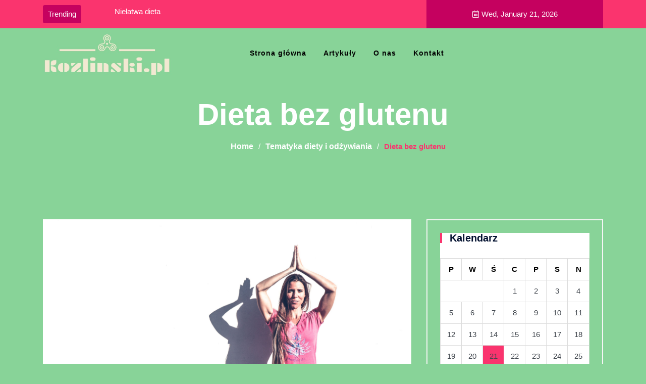

--- FILE ---
content_type: text/html; charset=UTF-8
request_url: https://www.kozlinski.pl/dieta-bez-glutenu/
body_size: 11345
content:
<!doctype html>
<html dir="ltr" lang="pl-PL">
<head>
	<meta charset="UTF-8">
	<meta name="viewport" content="width=device-width, initial-scale=1">
	<link rel="profile" href="https://gmpg.org/xfn/11">

	<title>Dieta bez glutenu</title>
		<style type="text/css">
					.site-title,
			.site-description {
				position: absolute;
				clip: rect(1px, 1px, 1px, 1px);
				}
			
		 
		</style>
    
		<!-- All in One SEO 4.9.3 - aioseo.com -->
	<meta name="description" content="Dieta bezglutenowa jest zalecana osobom uczulonym na gluten, jednak korzystają z niej także osoby zdrowe, które chcą w ten sposób zminimalizować zbędne kilogramy. Dieta bezglutenowa opiera się na wykluczaniu produktów zawierających gluten. Glutenem określamy konkretny rodzaj białka, który znajdziemy w pszenicy, życie, orkiszu, jęczmieniu. Wiele produktów spożywanych na co dzień może zwierać śladowe ilości tych" />
	<meta name="robots" content="max-image-preview:large" />
	<meta name="author" content="Redaktor kozlinski.pl"/>
	<meta name="google-site-verification" content="wffFlLysirD2jTBj4KXQ8z1-yxTK1HRjFQnOdQ3655g" />
	<link rel="canonical" href="https://www.kozlinski.pl/dieta-bez-glutenu/" />
	<meta name="generator" content="All in One SEO (AIOSEO) 4.9.3" />
		<!-- All in One SEO -->

<link rel='dns-prefetch' href='//s.w.org' />
<link rel="alternate" type="application/rss+xml" title="Kozlinski -  przemyślenia o diecie, odżywianiu i suplementach &raquo; Kanał z wpisami" href="https://www.kozlinski.pl/feed/" />
<link rel="alternate" type="application/rss+xml" title="Kozlinski -  przemyślenia o diecie, odżywianiu i suplementach &raquo; Kanał z komentarzami" href="https://www.kozlinski.pl/comments/feed/" />
<script>
window._wpemojiSettings = {"baseUrl":"https:\/\/s.w.org\/images\/core\/emoji\/14.0.0\/72x72\/","ext":".png","svgUrl":"https:\/\/s.w.org\/images\/core\/emoji\/14.0.0\/svg\/","svgExt":".svg","source":{"concatemoji":"https:\/\/www.kozlinski.pl\/wp-includes\/js\/wp-emoji-release.min.js?ver=6.0.11"}};
/*! This file is auto-generated */
!function(e,a,t){var n,r,o,i=a.createElement("canvas"),p=i.getContext&&i.getContext("2d");function s(e,t){var a=String.fromCharCode,e=(p.clearRect(0,0,i.width,i.height),p.fillText(a.apply(this,e),0,0),i.toDataURL());return p.clearRect(0,0,i.width,i.height),p.fillText(a.apply(this,t),0,0),e===i.toDataURL()}function c(e){var t=a.createElement("script");t.src=e,t.defer=t.type="text/javascript",a.getElementsByTagName("head")[0].appendChild(t)}for(o=Array("flag","emoji"),t.supports={everything:!0,everythingExceptFlag:!0},r=0;r<o.length;r++)t.supports[o[r]]=function(e){if(!p||!p.fillText)return!1;switch(p.textBaseline="top",p.font="600 32px Arial",e){case"flag":return s([127987,65039,8205,9895,65039],[127987,65039,8203,9895,65039])?!1:!s([55356,56826,55356,56819],[55356,56826,8203,55356,56819])&&!s([55356,57332,56128,56423,56128,56418,56128,56421,56128,56430,56128,56423,56128,56447],[55356,57332,8203,56128,56423,8203,56128,56418,8203,56128,56421,8203,56128,56430,8203,56128,56423,8203,56128,56447]);case"emoji":return!s([129777,127995,8205,129778,127999],[129777,127995,8203,129778,127999])}return!1}(o[r]),t.supports.everything=t.supports.everything&&t.supports[o[r]],"flag"!==o[r]&&(t.supports.everythingExceptFlag=t.supports.everythingExceptFlag&&t.supports[o[r]]);t.supports.everythingExceptFlag=t.supports.everythingExceptFlag&&!t.supports.flag,t.DOMReady=!1,t.readyCallback=function(){t.DOMReady=!0},t.supports.everything||(n=function(){t.readyCallback()},a.addEventListener?(a.addEventListener("DOMContentLoaded",n,!1),e.addEventListener("load",n,!1)):(e.attachEvent("onload",n),a.attachEvent("onreadystatechange",function(){"complete"===a.readyState&&t.readyCallback()})),(e=t.source||{}).concatemoji?c(e.concatemoji):e.wpemoji&&e.twemoji&&(c(e.twemoji),c(e.wpemoji)))}(window,document,window._wpemojiSettings);
</script>
<style>
img.wp-smiley,
img.emoji {
	display: inline !important;
	border: none !important;
	box-shadow: none !important;
	height: 1em !important;
	width: 1em !important;
	margin: 0 0.07em !important;
	vertical-align: -0.1em !important;
	background: none !important;
	padding: 0 !important;
}
</style>
	<link rel='stylesheet' id='wp-block-library-css'  href='https://www.kozlinski.pl/wp-includes/css/dist/block-library/style.min.css?ver=6.0.11' media='all' />
<style id='wp-block-library-theme-inline-css'>
.wp-block-audio figcaption{color:#555;font-size:13px;text-align:center}.is-dark-theme .wp-block-audio figcaption{color:hsla(0,0%,100%,.65)}.wp-block-code{border:1px solid #ccc;border-radius:4px;font-family:Menlo,Consolas,monaco,monospace;padding:.8em 1em}.wp-block-embed figcaption{color:#555;font-size:13px;text-align:center}.is-dark-theme .wp-block-embed figcaption{color:hsla(0,0%,100%,.65)}.blocks-gallery-caption{color:#555;font-size:13px;text-align:center}.is-dark-theme .blocks-gallery-caption{color:hsla(0,0%,100%,.65)}.wp-block-image figcaption{color:#555;font-size:13px;text-align:center}.is-dark-theme .wp-block-image figcaption{color:hsla(0,0%,100%,.65)}.wp-block-pullquote{border-top:4px solid;border-bottom:4px solid;margin-bottom:1.75em;color:currentColor}.wp-block-pullquote__citation,.wp-block-pullquote cite,.wp-block-pullquote footer{color:currentColor;text-transform:uppercase;font-size:.8125em;font-style:normal}.wp-block-quote{border-left:.25em solid;margin:0 0 1.75em;padding-left:1em}.wp-block-quote cite,.wp-block-quote footer{color:currentColor;font-size:.8125em;position:relative;font-style:normal}.wp-block-quote.has-text-align-right{border-left:none;border-right:.25em solid;padding-left:0;padding-right:1em}.wp-block-quote.has-text-align-center{border:none;padding-left:0}.wp-block-quote.is-large,.wp-block-quote.is-style-large,.wp-block-quote.is-style-plain{border:none}.wp-block-search .wp-block-search__label{font-weight:700}:where(.wp-block-group.has-background){padding:1.25em 2.375em}.wp-block-separator.has-css-opacity{opacity:.4}.wp-block-separator{border:none;border-bottom:2px solid;margin-left:auto;margin-right:auto}.wp-block-separator.has-alpha-channel-opacity{opacity:1}.wp-block-separator:not(.is-style-wide):not(.is-style-dots){width:100px}.wp-block-separator.has-background:not(.is-style-dots){border-bottom:none;height:1px}.wp-block-separator.has-background:not(.is-style-wide):not(.is-style-dots){height:2px}.wp-block-table thead{border-bottom:3px solid}.wp-block-table tfoot{border-top:3px solid}.wp-block-table td,.wp-block-table th{padding:.5em;border:1px solid;word-break:normal}.wp-block-table figcaption{color:#555;font-size:13px;text-align:center}.is-dark-theme .wp-block-table figcaption{color:hsla(0,0%,100%,.65)}.wp-block-video figcaption{color:#555;font-size:13px;text-align:center}.is-dark-theme .wp-block-video figcaption{color:hsla(0,0%,100%,.65)}.wp-block-template-part.has-background{padding:1.25em 2.375em;margin-top:0;margin-bottom:0}
</style>
<link rel='stylesheet' id='aioseo/css/src/vue/standalone/blocks/table-of-contents/global.scss-css'  href='https://www.kozlinski.pl/wp-content/plugins/all-in-one-seo-pack/dist/Lite/assets/css/table-of-contents/global.e90f6d47.css?ver=4.9.3' media='all' />
<style id='global-styles-inline-css'>
body{--wp--preset--color--black: #000000;--wp--preset--color--cyan-bluish-gray: #abb8c3;--wp--preset--color--white: #ffffff;--wp--preset--color--pale-pink: #f78da7;--wp--preset--color--vivid-red: #cf2e2e;--wp--preset--color--luminous-vivid-orange: #ff6900;--wp--preset--color--luminous-vivid-amber: #fcb900;--wp--preset--color--light-green-cyan: #7bdcb5;--wp--preset--color--vivid-green-cyan: #00d084;--wp--preset--color--pale-cyan-blue: #8ed1fc;--wp--preset--color--vivid-cyan-blue: #0693e3;--wp--preset--color--vivid-purple: #9b51e0;--wp--preset--gradient--vivid-cyan-blue-to-vivid-purple: linear-gradient(135deg,rgba(6,147,227,1) 0%,rgb(155,81,224) 100%);--wp--preset--gradient--light-green-cyan-to-vivid-green-cyan: linear-gradient(135deg,rgb(122,220,180) 0%,rgb(0,208,130) 100%);--wp--preset--gradient--luminous-vivid-amber-to-luminous-vivid-orange: linear-gradient(135deg,rgba(252,185,0,1) 0%,rgba(255,105,0,1) 100%);--wp--preset--gradient--luminous-vivid-orange-to-vivid-red: linear-gradient(135deg,rgba(255,105,0,1) 0%,rgb(207,46,46) 100%);--wp--preset--gradient--very-light-gray-to-cyan-bluish-gray: linear-gradient(135deg,rgb(238,238,238) 0%,rgb(169,184,195) 100%);--wp--preset--gradient--cool-to-warm-spectrum: linear-gradient(135deg,rgb(74,234,220) 0%,rgb(151,120,209) 20%,rgb(207,42,186) 40%,rgb(238,44,130) 60%,rgb(251,105,98) 80%,rgb(254,248,76) 100%);--wp--preset--gradient--blush-light-purple: linear-gradient(135deg,rgb(255,206,236) 0%,rgb(152,150,240) 100%);--wp--preset--gradient--blush-bordeaux: linear-gradient(135deg,rgb(254,205,165) 0%,rgb(254,45,45) 50%,rgb(107,0,62) 100%);--wp--preset--gradient--luminous-dusk: linear-gradient(135deg,rgb(255,203,112) 0%,rgb(199,81,192) 50%,rgb(65,88,208) 100%);--wp--preset--gradient--pale-ocean: linear-gradient(135deg,rgb(255,245,203) 0%,rgb(182,227,212) 50%,rgb(51,167,181) 100%);--wp--preset--gradient--electric-grass: linear-gradient(135deg,rgb(202,248,128) 0%,rgb(113,206,126) 100%);--wp--preset--gradient--midnight: linear-gradient(135deg,rgb(2,3,129) 0%,rgb(40,116,252) 100%);--wp--preset--duotone--dark-grayscale: url('#wp-duotone-dark-grayscale');--wp--preset--duotone--grayscale: url('#wp-duotone-grayscale');--wp--preset--duotone--purple-yellow: url('#wp-duotone-purple-yellow');--wp--preset--duotone--blue-red: url('#wp-duotone-blue-red');--wp--preset--duotone--midnight: url('#wp-duotone-midnight');--wp--preset--duotone--magenta-yellow: url('#wp-duotone-magenta-yellow');--wp--preset--duotone--purple-green: url('#wp-duotone-purple-green');--wp--preset--duotone--blue-orange: url('#wp-duotone-blue-orange');--wp--preset--font-size--small: 13px;--wp--preset--font-size--medium: 20px;--wp--preset--font-size--large: 36px;--wp--preset--font-size--x-large: 42px;}.has-black-color{color: var(--wp--preset--color--black) !important;}.has-cyan-bluish-gray-color{color: var(--wp--preset--color--cyan-bluish-gray) !important;}.has-white-color{color: var(--wp--preset--color--white) !important;}.has-pale-pink-color{color: var(--wp--preset--color--pale-pink) !important;}.has-vivid-red-color{color: var(--wp--preset--color--vivid-red) !important;}.has-luminous-vivid-orange-color{color: var(--wp--preset--color--luminous-vivid-orange) !important;}.has-luminous-vivid-amber-color{color: var(--wp--preset--color--luminous-vivid-amber) !important;}.has-light-green-cyan-color{color: var(--wp--preset--color--light-green-cyan) !important;}.has-vivid-green-cyan-color{color: var(--wp--preset--color--vivid-green-cyan) !important;}.has-pale-cyan-blue-color{color: var(--wp--preset--color--pale-cyan-blue) !important;}.has-vivid-cyan-blue-color{color: var(--wp--preset--color--vivid-cyan-blue) !important;}.has-vivid-purple-color{color: var(--wp--preset--color--vivid-purple) !important;}.has-black-background-color{background-color: var(--wp--preset--color--black) !important;}.has-cyan-bluish-gray-background-color{background-color: var(--wp--preset--color--cyan-bluish-gray) !important;}.has-white-background-color{background-color: var(--wp--preset--color--white) !important;}.has-pale-pink-background-color{background-color: var(--wp--preset--color--pale-pink) !important;}.has-vivid-red-background-color{background-color: var(--wp--preset--color--vivid-red) !important;}.has-luminous-vivid-orange-background-color{background-color: var(--wp--preset--color--luminous-vivid-orange) !important;}.has-luminous-vivid-amber-background-color{background-color: var(--wp--preset--color--luminous-vivid-amber) !important;}.has-light-green-cyan-background-color{background-color: var(--wp--preset--color--light-green-cyan) !important;}.has-vivid-green-cyan-background-color{background-color: var(--wp--preset--color--vivid-green-cyan) !important;}.has-pale-cyan-blue-background-color{background-color: var(--wp--preset--color--pale-cyan-blue) !important;}.has-vivid-cyan-blue-background-color{background-color: var(--wp--preset--color--vivid-cyan-blue) !important;}.has-vivid-purple-background-color{background-color: var(--wp--preset--color--vivid-purple) !important;}.has-black-border-color{border-color: var(--wp--preset--color--black) !important;}.has-cyan-bluish-gray-border-color{border-color: var(--wp--preset--color--cyan-bluish-gray) !important;}.has-white-border-color{border-color: var(--wp--preset--color--white) !important;}.has-pale-pink-border-color{border-color: var(--wp--preset--color--pale-pink) !important;}.has-vivid-red-border-color{border-color: var(--wp--preset--color--vivid-red) !important;}.has-luminous-vivid-orange-border-color{border-color: var(--wp--preset--color--luminous-vivid-orange) !important;}.has-luminous-vivid-amber-border-color{border-color: var(--wp--preset--color--luminous-vivid-amber) !important;}.has-light-green-cyan-border-color{border-color: var(--wp--preset--color--light-green-cyan) !important;}.has-vivid-green-cyan-border-color{border-color: var(--wp--preset--color--vivid-green-cyan) !important;}.has-pale-cyan-blue-border-color{border-color: var(--wp--preset--color--pale-cyan-blue) !important;}.has-vivid-cyan-blue-border-color{border-color: var(--wp--preset--color--vivid-cyan-blue) !important;}.has-vivid-purple-border-color{border-color: var(--wp--preset--color--vivid-purple) !important;}.has-vivid-cyan-blue-to-vivid-purple-gradient-background{background: var(--wp--preset--gradient--vivid-cyan-blue-to-vivid-purple) !important;}.has-light-green-cyan-to-vivid-green-cyan-gradient-background{background: var(--wp--preset--gradient--light-green-cyan-to-vivid-green-cyan) !important;}.has-luminous-vivid-amber-to-luminous-vivid-orange-gradient-background{background: var(--wp--preset--gradient--luminous-vivid-amber-to-luminous-vivid-orange) !important;}.has-luminous-vivid-orange-to-vivid-red-gradient-background{background: var(--wp--preset--gradient--luminous-vivid-orange-to-vivid-red) !important;}.has-very-light-gray-to-cyan-bluish-gray-gradient-background{background: var(--wp--preset--gradient--very-light-gray-to-cyan-bluish-gray) !important;}.has-cool-to-warm-spectrum-gradient-background{background: var(--wp--preset--gradient--cool-to-warm-spectrum) !important;}.has-blush-light-purple-gradient-background{background: var(--wp--preset--gradient--blush-light-purple) !important;}.has-blush-bordeaux-gradient-background{background: var(--wp--preset--gradient--blush-bordeaux) !important;}.has-luminous-dusk-gradient-background{background: var(--wp--preset--gradient--luminous-dusk) !important;}.has-pale-ocean-gradient-background{background: var(--wp--preset--gradient--pale-ocean) !important;}.has-electric-grass-gradient-background{background: var(--wp--preset--gradient--electric-grass) !important;}.has-midnight-gradient-background{background: var(--wp--preset--gradient--midnight) !important;}.has-small-font-size{font-size: var(--wp--preset--font-size--small) !important;}.has-medium-font-size{font-size: var(--wp--preset--font-size--medium) !important;}.has-large-font-size{font-size: var(--wp--preset--font-size--large) !important;}.has-x-large-font-size{font-size: var(--wp--preset--font-size--x-large) !important;}
</style>
<link rel='stylesheet' id='contact-form-7-css'  href='https://www.kozlinski.pl/wp-content/plugins/contact-form-7/includes/css/styles.css?ver=5.7.7' media='all' />
<link rel='stylesheet' id='bootstrap-css-css'  href='https://www.kozlinski.pl/wp-content/themes/blog-town/assets/css/bootstrap.css?ver=6.0.11' media='all' />
<link rel='stylesheet' id='font-awesome-css-css'  href='https://www.kozlinski.pl/wp-content/themes/blog-town/assets/css/all.css?ver=6.0.11' media='all' />
<link rel='stylesheet' id='slick-css-css'  href='https://www.kozlinski.pl/wp-content/themes/blog-town/assets/css/slick.css?ver=6.0.11' media='all' />
<link rel='stylesheet' id='meanmenu-css-css'  href='https://www.kozlinski.pl/wp-content/themes/blog-town/assets/css/meanmenu.css?ver=6.0.11' media='all' />
<link rel='stylesheet' id='blog-town-default-css-css'  href='https://www.kozlinski.pl/wp-content/themes/blog-town/assets/css/default.css?ver=6.0.11' media='all' />
<link rel='stylesheet' id='blog-town-responsive-css-css'  href='https://www.kozlinski.pl/wp-content/themes/blog-town/assets/css/responsive.css?ver=6.0.11' media='all' />
<link rel='stylesheet' id='blog-town-custom-css-css'  href='https://www.kozlinski.pl/wp-content/themes/blog-town/assets/css/custom.css?ver=6.0.11' media='all' />
<link rel='stylesheet' id='blog-town-style-css'  href='https://www.kozlinski.pl/wp-content/themes/blog-town/style.css?ver=1.0.3' media='all' />
<script src='https://www.kozlinski.pl/wp-includes/js/jquery/jquery.min.js?ver=3.6.0' id='jquery-core-js'></script>
<script src='https://www.kozlinski.pl/wp-includes/js/jquery/jquery-migrate.min.js?ver=3.3.2' id='jquery-migrate-js'></script>
<link rel="https://api.w.org/" href="https://www.kozlinski.pl/wp-json/" /><link rel="alternate" type="application/json" href="https://www.kozlinski.pl/wp-json/wp/v2/posts/1586" /><link rel="EditURI" type="application/rsd+xml" title="RSD" href="https://www.kozlinski.pl/xmlrpc.php?rsd" />
<link rel="wlwmanifest" type="application/wlwmanifest+xml" href="https://www.kozlinski.pl/wp-includes/wlwmanifest.xml" /> 
<meta name="generator" content="WordPress 6.0.11" />
<link rel='shortlink' href='https://www.kozlinski.pl/?p=1586' />
<link rel="alternate" type="application/json+oembed" href="https://www.kozlinski.pl/wp-json/oembed/1.0/embed?url=https%3A%2F%2Fwww.kozlinski.pl%2Fdieta-bez-glutenu%2F" />
<link rel="alternate" type="text/xml+oembed" href="https://www.kozlinski.pl/wp-json/oembed/1.0/embed?url=https%3A%2F%2Fwww.kozlinski.pl%2Fdieta-bez-glutenu%2F&#038;format=xml" />
		<style type="text/css">
					.site-title,
			.site-description {
				position: absolute;
				clip: rect(1px, 1px, 1px, 1px);
				}
			
		 
		</style>
    <style id="custom-background-css">
body.custom-background { background-color: #88d398; }
</style>
	<style type="text/css">.saboxplugin-wrap{-webkit-box-sizing:border-box;-moz-box-sizing:border-box;-ms-box-sizing:border-box;box-sizing:border-box;border:1px solid #eee;width:100%;clear:both;display:block;overflow:hidden;word-wrap:break-word;position:relative}.saboxplugin-wrap .saboxplugin-gravatar{float:left;padding:0 20px 20px 20px}.saboxplugin-wrap .saboxplugin-gravatar img{max-width:100px;height:auto;border-radius:0;}.saboxplugin-wrap .saboxplugin-authorname{font-size:18px;line-height:1;margin:20px 0 0 20px;display:block}.saboxplugin-wrap .saboxplugin-authorname a{text-decoration:none}.saboxplugin-wrap .saboxplugin-authorname a:focus{outline:0}.saboxplugin-wrap .saboxplugin-desc{display:block;margin:5px 20px}.saboxplugin-wrap .saboxplugin-desc a{text-decoration:underline}.saboxplugin-wrap .saboxplugin-desc p{margin:5px 0 12px}.saboxplugin-wrap .saboxplugin-web{margin:0 20px 15px;text-align:left}.saboxplugin-wrap .sab-web-position{text-align:right}.saboxplugin-wrap .saboxplugin-web a{color:#ccc;text-decoration:none}.saboxplugin-wrap .saboxplugin-socials{position:relative;display:block;background:#fcfcfc;padding:5px;border-top:1px solid #eee}.saboxplugin-wrap .saboxplugin-socials a svg{width:20px;height:20px}.saboxplugin-wrap .saboxplugin-socials a svg .st2{fill:#fff; transform-origin:center center;}.saboxplugin-wrap .saboxplugin-socials a svg .st1{fill:rgba(0,0,0,.3)}.saboxplugin-wrap .saboxplugin-socials a:hover{opacity:.8;-webkit-transition:opacity .4s;-moz-transition:opacity .4s;-o-transition:opacity .4s;transition:opacity .4s;box-shadow:none!important;-webkit-box-shadow:none!important}.saboxplugin-wrap .saboxplugin-socials .saboxplugin-icon-color{box-shadow:none;padding:0;border:0;-webkit-transition:opacity .4s;-moz-transition:opacity .4s;-o-transition:opacity .4s;transition:opacity .4s;display:inline-block;color:#fff;font-size:0;text-decoration:inherit;margin:5px;-webkit-border-radius:0;-moz-border-radius:0;-ms-border-radius:0;-o-border-radius:0;border-radius:0;overflow:hidden}.saboxplugin-wrap .saboxplugin-socials .saboxplugin-icon-grey{text-decoration:inherit;box-shadow:none;position:relative;display:-moz-inline-stack;display:inline-block;vertical-align:middle;zoom:1;margin:10px 5px;color:#444;fill:#444}.clearfix:after,.clearfix:before{content:' ';display:table;line-height:0;clear:both}.ie7 .clearfix{zoom:1}.saboxplugin-socials.sabox-colored .saboxplugin-icon-color .sab-twitch{border-color:#38245c}.saboxplugin-socials.sabox-colored .saboxplugin-icon-color .sab-behance{border-color:#003eb0}.saboxplugin-socials.sabox-colored .saboxplugin-icon-color .sab-deviantart{border-color:#036824}.saboxplugin-socials.sabox-colored .saboxplugin-icon-color .sab-digg{border-color:#00327c}.saboxplugin-socials.sabox-colored .saboxplugin-icon-color .sab-dribbble{border-color:#ba1655}.saboxplugin-socials.sabox-colored .saboxplugin-icon-color .sab-facebook{border-color:#1e2e4f}.saboxplugin-socials.sabox-colored .saboxplugin-icon-color .sab-flickr{border-color:#003576}.saboxplugin-socials.sabox-colored .saboxplugin-icon-color .sab-github{border-color:#264874}.saboxplugin-socials.sabox-colored .saboxplugin-icon-color .sab-google{border-color:#0b51c5}.saboxplugin-socials.sabox-colored .saboxplugin-icon-color .sab-html5{border-color:#902e13}.saboxplugin-socials.sabox-colored .saboxplugin-icon-color .sab-instagram{border-color:#1630aa}.saboxplugin-socials.sabox-colored .saboxplugin-icon-color .sab-linkedin{border-color:#00344f}.saboxplugin-socials.sabox-colored .saboxplugin-icon-color .sab-pinterest{border-color:#5b040e}.saboxplugin-socials.sabox-colored .saboxplugin-icon-color .sab-reddit{border-color:#992900}.saboxplugin-socials.sabox-colored .saboxplugin-icon-color .sab-rss{border-color:#a43b0a}.saboxplugin-socials.sabox-colored .saboxplugin-icon-color .sab-sharethis{border-color:#5d8420}.saboxplugin-socials.sabox-colored .saboxplugin-icon-color .sab-soundcloud{border-color:#995200}.saboxplugin-socials.sabox-colored .saboxplugin-icon-color .sab-spotify{border-color:#0f612c}.saboxplugin-socials.sabox-colored .saboxplugin-icon-color .sab-stackoverflow{border-color:#a95009}.saboxplugin-socials.sabox-colored .saboxplugin-icon-color .sab-steam{border-color:#006388}.saboxplugin-socials.sabox-colored .saboxplugin-icon-color .sab-user_email{border-color:#b84e05}.saboxplugin-socials.sabox-colored .saboxplugin-icon-color .sab-tumblr{border-color:#10151b}.saboxplugin-socials.sabox-colored .saboxplugin-icon-color .sab-twitter{border-color:#0967a0}.saboxplugin-socials.sabox-colored .saboxplugin-icon-color .sab-vimeo{border-color:#0d7091}.saboxplugin-socials.sabox-colored .saboxplugin-icon-color .sab-windows{border-color:#003f71}.saboxplugin-socials.sabox-colored .saboxplugin-icon-color .sab-whatsapp{border-color:#003f71}.saboxplugin-socials.sabox-colored .saboxplugin-icon-color .sab-wordpress{border-color:#0f3647}.saboxplugin-socials.sabox-colored .saboxplugin-icon-color .sab-yahoo{border-color:#14002d}.saboxplugin-socials.sabox-colored .saboxplugin-icon-color .sab-youtube{border-color:#900}.saboxplugin-socials.sabox-colored .saboxplugin-icon-color .sab-xing{border-color:#000202}.saboxplugin-socials.sabox-colored .saboxplugin-icon-color .sab-mixcloud{border-color:#2475a0}.saboxplugin-socials.sabox-colored .saboxplugin-icon-color .sab-vk{border-color:#243549}.saboxplugin-socials.sabox-colored .saboxplugin-icon-color .sab-medium{border-color:#00452c}.saboxplugin-socials.sabox-colored .saboxplugin-icon-color .sab-quora{border-color:#420e00}.saboxplugin-socials.sabox-colored .saboxplugin-icon-color .sab-meetup{border-color:#9b181c}.saboxplugin-socials.sabox-colored .saboxplugin-icon-color .sab-goodreads{border-color:#000}.saboxplugin-socials.sabox-colored .saboxplugin-icon-color .sab-snapchat{border-color:#999700}.saboxplugin-socials.sabox-colored .saboxplugin-icon-color .sab-500px{border-color:#00557f}.saboxplugin-socials.sabox-colored .saboxplugin-icon-color .sab-mastodont{border-color:#185886}.sabox-plus-item{margin-bottom:20px}@media screen and (max-width:480px){.saboxplugin-wrap{text-align:center}.saboxplugin-wrap .saboxplugin-gravatar{float:none;padding:20px 0;text-align:center;margin:0 auto;display:block}.saboxplugin-wrap .saboxplugin-gravatar img{float:none;display:inline-block;display:-moz-inline-stack;vertical-align:middle;zoom:1}.saboxplugin-wrap .saboxplugin-desc{margin:0 10px 20px;text-align:center}.saboxplugin-wrap .saboxplugin-authorname{text-align:center;margin:10px 0 20px}}body .saboxplugin-authorname a,body .saboxplugin-authorname a:hover{box-shadow:none;-webkit-box-shadow:none}a.sab-profile-edit{font-size:16px!important;line-height:1!important}.sab-edit-settings a,a.sab-profile-edit{color:#0073aa!important;box-shadow:none!important;-webkit-box-shadow:none!important}.sab-edit-settings{margin-right:15px;position:absolute;right:0;z-index:2;bottom:10px;line-height:20px}.sab-edit-settings i{margin-left:5px}.saboxplugin-socials{line-height:1!important}.rtl .saboxplugin-wrap .saboxplugin-gravatar{float:right}.rtl .saboxplugin-wrap .saboxplugin-authorname{display:flex;align-items:center}.rtl .saboxplugin-wrap .saboxplugin-authorname .sab-profile-edit{margin-right:10px}.rtl .sab-edit-settings{right:auto;left:0}img.sab-custom-avatar{max-width:75px;}.saboxplugin-wrap {margin-top:0px; margin-bottom:0px; padding: 0px 0px }.saboxplugin-wrap .saboxplugin-authorname {font-size:18px; line-height:25px;}.saboxplugin-wrap .saboxplugin-desc p, .saboxplugin-wrap .saboxplugin-desc {font-size:14px !important; line-height:21px !important;}.saboxplugin-wrap .saboxplugin-web {font-size:14px;}.saboxplugin-wrap .saboxplugin-socials a svg {width:18px;height:18px;}</style></head>

<body class="post-template-default single single-post postid-1586 single-format-standard custom-background wp-custom-logo has--layout">
<svg xmlns="http://www.w3.org/2000/svg" viewBox="0 0 0 0" width="0" height="0" focusable="false" role="none" style="visibility: hidden; position: absolute; left: -9999px; overflow: hidden;" ><defs><filter id="wp-duotone-dark-grayscale"><feColorMatrix color-interpolation-filters="sRGB" type="matrix" values=" .299 .587 .114 0 0 .299 .587 .114 0 0 .299 .587 .114 0 0 .299 .587 .114 0 0 " /><feComponentTransfer color-interpolation-filters="sRGB" ><feFuncR type="table" tableValues="0 0.49803921568627" /><feFuncG type="table" tableValues="0 0.49803921568627" /><feFuncB type="table" tableValues="0 0.49803921568627" /><feFuncA type="table" tableValues="1 1" /></feComponentTransfer><feComposite in2="SourceGraphic" operator="in" /></filter></defs></svg><svg xmlns="http://www.w3.org/2000/svg" viewBox="0 0 0 0" width="0" height="0" focusable="false" role="none" style="visibility: hidden; position: absolute; left: -9999px; overflow: hidden;" ><defs><filter id="wp-duotone-grayscale"><feColorMatrix color-interpolation-filters="sRGB" type="matrix" values=" .299 .587 .114 0 0 .299 .587 .114 0 0 .299 .587 .114 0 0 .299 .587 .114 0 0 " /><feComponentTransfer color-interpolation-filters="sRGB" ><feFuncR type="table" tableValues="0 1" /><feFuncG type="table" tableValues="0 1" /><feFuncB type="table" tableValues="0 1" /><feFuncA type="table" tableValues="1 1" /></feComponentTransfer><feComposite in2="SourceGraphic" operator="in" /></filter></defs></svg><svg xmlns="http://www.w3.org/2000/svg" viewBox="0 0 0 0" width="0" height="0" focusable="false" role="none" style="visibility: hidden; position: absolute; left: -9999px; overflow: hidden;" ><defs><filter id="wp-duotone-purple-yellow"><feColorMatrix color-interpolation-filters="sRGB" type="matrix" values=" .299 .587 .114 0 0 .299 .587 .114 0 0 .299 .587 .114 0 0 .299 .587 .114 0 0 " /><feComponentTransfer color-interpolation-filters="sRGB" ><feFuncR type="table" tableValues="0.54901960784314 0.98823529411765" /><feFuncG type="table" tableValues="0 1" /><feFuncB type="table" tableValues="0.71764705882353 0.25490196078431" /><feFuncA type="table" tableValues="1 1" /></feComponentTransfer><feComposite in2="SourceGraphic" operator="in" /></filter></defs></svg><svg xmlns="http://www.w3.org/2000/svg" viewBox="0 0 0 0" width="0" height="0" focusable="false" role="none" style="visibility: hidden; position: absolute; left: -9999px; overflow: hidden;" ><defs><filter id="wp-duotone-blue-red"><feColorMatrix color-interpolation-filters="sRGB" type="matrix" values=" .299 .587 .114 0 0 .299 .587 .114 0 0 .299 .587 .114 0 0 .299 .587 .114 0 0 " /><feComponentTransfer color-interpolation-filters="sRGB" ><feFuncR type="table" tableValues="0 1" /><feFuncG type="table" tableValues="0 0.27843137254902" /><feFuncB type="table" tableValues="0.5921568627451 0.27843137254902" /><feFuncA type="table" tableValues="1 1" /></feComponentTransfer><feComposite in2="SourceGraphic" operator="in" /></filter></defs></svg><svg xmlns="http://www.w3.org/2000/svg" viewBox="0 0 0 0" width="0" height="0" focusable="false" role="none" style="visibility: hidden; position: absolute; left: -9999px; overflow: hidden;" ><defs><filter id="wp-duotone-midnight"><feColorMatrix color-interpolation-filters="sRGB" type="matrix" values=" .299 .587 .114 0 0 .299 .587 .114 0 0 .299 .587 .114 0 0 .299 .587 .114 0 0 " /><feComponentTransfer color-interpolation-filters="sRGB" ><feFuncR type="table" tableValues="0 0" /><feFuncG type="table" tableValues="0 0.64705882352941" /><feFuncB type="table" tableValues="0 1" /><feFuncA type="table" tableValues="1 1" /></feComponentTransfer><feComposite in2="SourceGraphic" operator="in" /></filter></defs></svg><svg xmlns="http://www.w3.org/2000/svg" viewBox="0 0 0 0" width="0" height="0" focusable="false" role="none" style="visibility: hidden; position: absolute; left: -9999px; overflow: hidden;" ><defs><filter id="wp-duotone-magenta-yellow"><feColorMatrix color-interpolation-filters="sRGB" type="matrix" values=" .299 .587 .114 0 0 .299 .587 .114 0 0 .299 .587 .114 0 0 .299 .587 .114 0 0 " /><feComponentTransfer color-interpolation-filters="sRGB" ><feFuncR type="table" tableValues="0.78039215686275 1" /><feFuncG type="table" tableValues="0 0.94901960784314" /><feFuncB type="table" tableValues="0.35294117647059 0.47058823529412" /><feFuncA type="table" tableValues="1 1" /></feComponentTransfer><feComposite in2="SourceGraphic" operator="in" /></filter></defs></svg><svg xmlns="http://www.w3.org/2000/svg" viewBox="0 0 0 0" width="0" height="0" focusable="false" role="none" style="visibility: hidden; position: absolute; left: -9999px; overflow: hidden;" ><defs><filter id="wp-duotone-purple-green"><feColorMatrix color-interpolation-filters="sRGB" type="matrix" values=" .299 .587 .114 0 0 .299 .587 .114 0 0 .299 .587 .114 0 0 .299 .587 .114 0 0 " /><feComponentTransfer color-interpolation-filters="sRGB" ><feFuncR type="table" tableValues="0.65098039215686 0.40392156862745" /><feFuncG type="table" tableValues="0 1" /><feFuncB type="table" tableValues="0.44705882352941 0.4" /><feFuncA type="table" tableValues="1 1" /></feComponentTransfer><feComposite in2="SourceGraphic" operator="in" /></filter></defs></svg><svg xmlns="http://www.w3.org/2000/svg" viewBox="0 0 0 0" width="0" height="0" focusable="false" role="none" style="visibility: hidden; position: absolute; left: -9999px; overflow: hidden;" ><defs><filter id="wp-duotone-blue-orange"><feColorMatrix color-interpolation-filters="sRGB" type="matrix" values=" .299 .587 .114 0 0 .299 .587 .114 0 0 .299 .587 .114 0 0 .299 .587 .114 0 0 " /><feComponentTransfer color-interpolation-filters="sRGB" ><feFuncR type="table" tableValues="0.098039215686275 1" /><feFuncG type="table" tableValues="0 0.66274509803922" /><feFuncB type="table" tableValues="0.84705882352941 0.41960784313725" /><feFuncA type="table" tableValues="1 1" /></feComponentTransfer><feComposite in2="SourceGraphic" operator="in" /></filter></defs></svg>
<!-- Preloader start-->
<div class="preloader">
  <div class="loader-inner">
    <img src="https://www.kozlinski.pl/wp-content/themes/blog-town/assets/img/preloaderimg.gif" alt="">
  </div>
</div>
<!-- Preloader end -->

<div id="page" class="site-wrapper site">
	<a class="skip-link screen-reader-text" href="#primary">Skip to content</a>

    
		<!-- header -->
        <header class="header-area">  
                        <div class="header-top second-header d-none d-lg-block">
                <div class="container">
                    <div class="row align-items-center">    
                        <div class="col-lg-8 col-md-6 d-none d-md-block">
                          
                            <div class="header-trending">
                                <div class="row">
                                    <div class="col-lg-2"><div class="h-btn"><span class="icon"></span> Trending</div></div>
                                    <div class="col-lg-10">
                                        <div id="newsIndicators" class="carousel slide col-11" data-ride="carousel">
                                            <div class="carousel-inner">
                                                                                    <div class="carousel-item  active"> 
                                                    <a href="https://www.kozlinski.pl/nielatwa-dieta/">Niełatwa dieta</a>
                                                </div>
                                                                                                <div class="carousel-item "> 
                                                    <a href="https://www.kozlinski.pl/dieta-wlasciwa-dla-sportu/">Dieta właściwa dla sportu</a>
                                                </div>
                                                                                                <div class="carousel-item "> 
                                                    <a href="https://www.kozlinski.pl/zmiana-diety-w-jesien/">Zmiana diety w jesien</a>
                                                </div>
                                                                                                <div class="carousel-item "> 
                                                    <a href="https://www.kozlinski.pl/codzienna-dieta-suplementacja/">Codzienna dieta &#8211; suplementacja</a>
                                                </div>
                                                                                                <div class="carousel-item "> 
                                                    <a href="https://www.kozlinski.pl/dieta-i-odzywki/">Dieta i odżywki</a>
                                                </div>
                                                                                            </div>  
                                            
                                        </div>
                                    </div>
                                </div>
                                 
                            </div>
                                                </div>
                        
                         <div class="col-lg-4 col-md-6 d-none d-lg-block">
                                                     <div class="top-btn"><i class="fal fa-calendar-alt"></i>Wed, January 21, 2026</div>
                                                </div>
                    </div>
                </div>
            </div>     
                    <div id="header-sticky" class="menu-area ">
                <div class="container">
                    <div class="primary-menu">
                        <div class="row align-items-center">
                            <div class="col-xl-3 col-lg-3">
                                <div class="logo">
                                    <a href="https://www.kozlinski.pl/" class="custom-logo-link" rel="home"><img width="476" height="165" src="https://www.kozlinski.pl/wp-content/uploads/2019/08/cropped-Kozlinski.png" class="custom-logo" alt="Kozlinski &#8211;  przemyślenia o diecie, odżywianiu i suplementach" srcset="https://www.kozlinski.pl/wp-content/uploads/2019/08/cropped-Kozlinski.png 476w, https://www.kozlinski.pl/wp-content/uploads/2019/08/cropped-Kozlinski-300x104.png 300w" sizes="(max-width: 476px) 100vw, 476px" /></a> 

                                    
        
                                    <h1 class="site-title"><a href="https://www.kozlinski.pl/" title="Kozlinski &#8211;  przemyślenia o diecie, odżywianiu i suplementach" rel="home">Kozlinski &#8211;  przemyślenia o diecie, odżywianiu i suplementach</a></h1>
                                    
                                    
                                                        
                                    

                                </div>
                            </div>
                            <div class="col-xl-7 col-lg-6">

                                <nav id="site-navigation" class="main-navigation">
                                    <button class="toggle-button" data-toggle-target=".main-menu-modal" data-toggle-body-class="showing-main-menu-modal" aria-expanded="false" data-set-focus=".close-main-nav-toggle">
                                    <div class="toggle-text"></div>
                                        <span class="toggle-bar"></span>
                                        <span class="toggle-bar"></span>
                                        <span class="toggle-bar"></span>
                                    </button>
                                    <div class="primary-menu-list main-menu-modal cover-modal" data-modal-target-string=".main-menu-modal">
                                    <button class="close close-main-nav-toggle" data-toggle-target=".main-menu-modal" data-toggle-body-class="showing-main-menu-modal" aria-expanded="false" data-set-focus=".main-menu-modal"></button>
                                        <div class="mobile-menu" aria-label="Mobile">
                                        <div class="menu-main-menu-container"><ul id="primary-menu" class="nav-menu main-menu-modal"><li id="menu-item-375" class="menu-item menu-item-type-custom menu-item-object-custom menu-item-375"><a href="/">Strona główna</a></li>
<li id="menu-item-528" class="menu-item menu-item-type-custom menu-item-object-custom menu-item-528"><a href="/artykuly/">Artykuły</a></li>
<li id="menu-item-425" class="menu-item menu-item-type-post_type menu-item-object-page menu-item-425"><a href="https://www.kozlinski.pl/o-nas/">O nas</a></li>
<li id="menu-item-847" class="menu-item menu-item-type-post_type menu-item-object-page menu-item-847"><a href="https://www.kozlinski.pl/kontakt/">Kontakt</a></li>
</ul></div>                                        </div>
                                    </div>
                                </nav><!-- #site-navigation -->
                            </div>   
                                                        
                                <div class="col-12">
                                    <div class="mobile-menu"></div>
                                </div>
                        </div>
                    </div>
                </div>
            </div>
        </header>
        <!-- header-end -->
        <main id="primary" class="site-main">
    <div class="breadcrumb-area d-flex align-items-center"> 
        <div class="container">
            <div class="row align-items-center">
                <div class="col-xl-12 col-lg-12">
                    <div class="breadcrumb-wrap text-left">
                        <div class="breadcrumb-title">
                            <h2>Dieta bez glutenu</h2>
                            <div class="breadcrumb-wrap">
                                <nav aria-label="breadcrumb">
                                    <ol class="breadcrumb">
                                         <nav role="navigation" aria-label="Breadcrumbs" class="breadcrumb-trail breadcrumbs" itemprop="breadcrumb"><h2 class="trail-browse">Browse:</h2><ul class="trail-items" itemscope itemtype="http://schema.org/BreadcrumbList"><meta name="numberOfItems" content="3" /><meta name="itemListOrder" content="Ascending" /><li itemprop="itemListElement" itemscope itemtype="http://schema.org/ListItem" class="trail-item trail-begin"><a href="https://www.kozlinski.pl/" rel="home" itemprop="item"><span itemprop="name">Home</span></a><meta itemprop="position" content="1" /></li><li itemprop="itemListElement" itemscope itemtype="http://schema.org/ListItem" class="trail-item"><a href="https://www.kozlinski.pl/category/tematyka-diety-i-odzywiania/" itemprop="item"><span itemprop="name">Tematyka diety i odżywiania</span></a><meta itemprop="position" content="2" /></li><li itemprop="itemListElement" itemscope itemtype="http://schema.org/ListItem" class="trail-item trail-end"><span itemprop="item"><span itemprop="name">Dieta bez glutenu</span></span><meta itemprop="position" content="3" /></li></ul></nav>                                    </ol>
                                </nav>
                            </div>
                         </div>
                    </div>
                </div>  
            </div>
        </div>       
    </div>

    <section class="inner-blog b-details-p pt-80 pb-80">
        <div class="container">
            <div class="row has-right-sidebar">
                <div class="col-lg-8">

                	    					                  
<div class="blog-town-details-wrap">
    <div class="image-part mb-25">
         <img width="3000" height="1969" src="https://www.kozlinski.pl/wp-content/uploads/2019/08/136.jpg" class="attachment-post-thumbnail size-post-thumbnail wp-post-image" alt="" srcset="https://www.kozlinski.pl/wp-content/uploads/2019/08/136.jpg 3000w, https://www.kozlinski.pl/wp-content/uploads/2019/08/136-300x197.jpg 300w, https://www.kozlinski.pl/wp-content/uploads/2019/08/136-768x504.jpg 768w, https://www.kozlinski.pl/wp-content/uploads/2019/08/136-1024x672.jpg 1024w" sizes="(max-width: 3000px) 100vw, 3000px" />    </div>
    <div class="blog_town_detail_content pb-30">
         <div class="category-name"> <a href="https://www.kozlinski.pl/category/tematyka-diety-i-odzywiania/" rel="category tag">Tematyka diety i odżywiania</a></div>         <h3 class="heading-title">Dieta bez glutenu</h3>
        <div class="meta-info">
            <ul>
                                <li><i class="fal fa-calendar-alt">
                    </i><span class="posted-on">Posted on <a href="https://www.kozlinski.pl/dieta-bez-glutenu/" rel="bookmark"><time class="entry-date published" datetime="2019-08-15T21:11:13+02:00">15 sierpnia 2019</time><time class="updated" datetime="2022-07-21T10:10:26+02:00">21 lipca 2022</time></a></span>                </li> 
                                                <li><i class="fal fa-eye"></i>
                    2362                </li>
                                                <li><i class="fal fa-comments"></i>
                    0<span> Comment</span>                </li>
                            </ul>
        </div>
       <p>Dieta bezglutenowa jest zalecana  osobom uczulonym na gluten, jednak korzystają z niej także osoby zdrowe, które chcą w ten sposób zminimalizować zbędne kilogramy. Dieta bezglutenowa opiera się na wykluczaniu produktów zawierających gluten. Glutenem określamy konkretny rodzaj <a title="białka" href="https://sklep.sfd.pl/Od%C5%BCywki_bia%C5%82kowe-k119.html">białka</a>, który znajdziemy w pszenicy, życie, orkiszu, jęczmieniu. Wiele produktów spożywanych na co dzień może zwierać śladowe ilości tych składników. Podczas dobierania produktów należy pamiętać, iż  mąka kukurydziana może być zanieczyszczona glutenem &#8211; wynika to z procesów produkcyjnych i obecności innych produktów na hali. Jak stosować tego rodzaju dietę? Z pewnością pomocne okażą się liczne serwisy udostępniające przepisy kulinarne. Wiele osób zainteresowanych jest także nowościami książkowymi, w których porusza się temat diety bezglutenowej. W książkach tych przedstawiane są oryginalne i często autorskie przepisy na zdrowe dania bezglutenowe, w tym również liczne desery. Dieta bezglutenowa nie jest wskazana dla osób zdrowych z anemią.</p><div class="saboxplugin-wrap" itemtype="http://schema.org/Person" itemscope itemprop="author"><div class="saboxplugin-tab"><div class="saboxplugin-gravatar"><img src="https://www.kozlinski.pl/wp-content/uploads/2019/08/23-1.jpg" width="100"  height="100" alt="" itemprop="image"></div><div class="saboxplugin-authorname"><a href="https://www.kozlinski.pl/author/biuro_gigk8zxt/" class="vcard author" rel="author"><span class="fn">Redaktor kozlinski.pl</span></a></div><div class="saboxplugin-desc"><div itemprop="description"></div></div><div class="clearfix"></div></div></div>        
        
    </div>
    
        <div class="posts_navigation pb-35">
        <div class="row">
            <div class="col-xl-6 col-md-6 prev-link">
                            <a href="https://www.kozlinski.pl/czy-suplementy-diety-sa-dla-kazdego/">
                    <span>&lt;&lt; Previous Post</span>
                </a>
                        </div>
            <div class="col-xl-6 col-md-6 next-link">
                            <a href="https://www.kozlinski.pl/kasza-w-diecie/">
                    <span>Next Post &gt;&gt;</span>
                </a>
                        </div>
        </div>
    </div>
    </div>
                        					
    				
                </div>
                                <div class="col-lg-4">			
    				
<aside id="secondary" class="widget-area">
	<section id="block-4" class="widget widget_block widget_block">
<div class="wp-container-1 wp-block-group has-white-background-color has-background"><div class="wp-block-group__inner-container">
<h2>Kalendarz</h2>


<div class="wp-block-calendar"><table id="wp-calendar" class="wp-calendar-table">
	<caption>styczeń 2026</caption>
	<thead>
	<tr>
		<th scope="col" title="poniedziałek">P</th>
		<th scope="col" title="wtorek">W</th>
		<th scope="col" title="środa">Ś</th>
		<th scope="col" title="czwartek">C</th>
		<th scope="col" title="piątek">P</th>
		<th scope="col" title="sobota">S</th>
		<th scope="col" title="niedziela">N</th>
	</tr>
	</thead>
	<tbody>
	<tr>
		<td colspan="3" class="pad">&nbsp;</td><td>1</td><td>2</td><td>3</td><td>4</td>
	</tr>
	<tr>
		<td>5</td><td>6</td><td>7</td><td>8</td><td>9</td><td>10</td><td>11</td>
	</tr>
	<tr>
		<td>12</td><td>13</td><td>14</td><td>15</td><td>16</td><td>17</td><td>18</td>
	</tr>
	<tr>
		<td>19</td><td>20</td><td id="today">21</td><td>22</td><td>23</td><td>24</td><td>25</td>
	</tr>
	<tr>
		<td>26</td><td>27</td><td>28</td><td>29</td><td>30</td><td>31</td>
		<td class="pad" colspan="1">&nbsp;</td>
	</tr>
	</tbody>
	</table><nav aria-label="Poprzednie i następne miesiące" class="wp-calendar-nav">
		<span class="wp-calendar-nav-prev"><a href="https://www.kozlinski.pl/2025/12/">&laquo; gru</a></span>
		<span class="pad">&nbsp;</span>
		<span class="wp-calendar-nav-next">&nbsp;</span>
	</nav></div></div></div>
</section><section id="block-6" class="widget widget_block widget_block">
<div class="wp-container-3 wp-block-group has-white-background-color has-background"><div class="wp-block-group__inner-container">
<h2>Archiwum portalu</h2>


<div class=" wp-block-archives-dropdown wp-block-archives"><label for="wp-block-archives-2">Archiwa</label>
	<select id="wp-block-archives-2" name="archive-dropdown" onchange="document.location.href=this.options[this.selectedIndex].value;">
	<option value="">Wybierz miesiąc</option>	<option value='https://www.kozlinski.pl/2025/12/'> grudzień 2025 </option>
	<option value='https://www.kozlinski.pl/2025/11/'> listopad 2025 </option>
	<option value='https://www.kozlinski.pl/2025/10/'> październik 2025 </option>
	<option value='https://www.kozlinski.pl/2025/09/'> wrzesień 2025 </option>
	<option value='https://www.kozlinski.pl/2025/08/'> sierpień 2025 </option>
	<option value='https://www.kozlinski.pl/2025/07/'> lipiec 2025 </option>
	<option value='https://www.kozlinski.pl/2025/06/'> czerwiec 2025 </option>
	<option value='https://www.kozlinski.pl/2025/05/'> maj 2025 </option>
	<option value='https://www.kozlinski.pl/2025/04/'> kwiecień 2025 </option>
	<option value='https://www.kozlinski.pl/2025/03/'> marzec 2025 </option>
	<option value='https://www.kozlinski.pl/2025/02/'> luty 2025 </option>
	<option value='https://www.kozlinski.pl/2025/01/'> styczeń 2025 </option>
	<option value='https://www.kozlinski.pl/2024/12/'> grudzień 2024 </option>
	<option value='https://www.kozlinski.pl/2024/11/'> listopad 2024 </option>
	<option value='https://www.kozlinski.pl/2023/01/'> styczeń 2023 </option>
	<option value='https://www.kozlinski.pl/2022/10/'> październik 2022 </option>
	<option value='https://www.kozlinski.pl/2022/08/'> sierpień 2022 </option>
	<option value='https://www.kozlinski.pl/2022/04/'> kwiecień 2022 </option>
	<option value='https://www.kozlinski.pl/2022/03/'> marzec 2022 </option>
	<option value='https://www.kozlinski.pl/2022/02/'> luty 2022 </option>
	<option value='https://www.kozlinski.pl/2022/01/'> styczeń 2022 </option>
	<option value='https://www.kozlinski.pl/2021/12/'> grudzień 2021 </option>
	<option value='https://www.kozlinski.pl/2021/11/'> listopad 2021 </option>
	<option value='https://www.kozlinski.pl/2021/10/'> październik 2021 </option>
	<option value='https://www.kozlinski.pl/2021/05/'> maj 2021 </option>
	<option value='https://www.kozlinski.pl/2021/04/'> kwiecień 2021 </option>
	<option value='https://www.kozlinski.pl/2021/02/'> luty 2021 </option>
	<option value='https://www.kozlinski.pl/2021/01/'> styczeń 2021 </option>
	<option value='https://www.kozlinski.pl/2020/10/'> październik 2020 </option>
	<option value='https://www.kozlinski.pl/2020/08/'> sierpień 2020 </option>
	<option value='https://www.kozlinski.pl/2020/06/'> czerwiec 2020 </option>
	<option value='https://www.kozlinski.pl/2020/04/'> kwiecień 2020 </option>
	<option value='https://www.kozlinski.pl/2020/03/'> marzec 2020 </option>
	<option value='https://www.kozlinski.pl/2020/02/'> luty 2020 </option>
	<option value='https://www.kozlinski.pl/2020/01/'> styczeń 2020 </option>
	<option value='https://www.kozlinski.pl/2019/11/'> listopad 2019 </option>
	<option value='https://www.kozlinski.pl/2019/10/'> październik 2019 </option>
	<option value='https://www.kozlinski.pl/2019/08/'> sierpień 2019 </option>
	<option value='https://www.kozlinski.pl/2019/07/'> lipiec 2019 </option>
	<option value='https://www.kozlinski.pl/2019/06/'> czerwiec 2019 </option>
	<option value='https://www.kozlinski.pl/2019/05/'> maj 2019 </option>
	<option value='https://www.kozlinski.pl/2019/04/'> kwiecień 2019 </option>
	<option value='https://www.kozlinski.pl/2019/03/'> marzec 2019 </option>
	<option value='https://www.kozlinski.pl/2019/02/'> luty 2019 </option>
	<option value='https://www.kozlinski.pl/2019/01/'> styczeń 2019 </option>
</select></div></div></div>
</section><section id="block-8" class="widget widget_block widget_block">
<div class="wp-container-4 wp-block-group has-white-background-color has-background"><div class="wp-block-group__inner-container">
<h2>Wyszukiwarka portalu</h2>


<form role="search" method="get" action="https://www.kozlinski.pl/" class="wp-block-search__button-outside wp-block-search__text-button wp-block-search"><label for="wp-block-search__input-1" class="wp-block-search__label screen-reader-text">Szukaj</label><div class="wp-block-search__inside-wrapper " ><input type="search" id="wp-block-search__input-1" class="wp-block-search__input " name="s" value="" placeholder="Wpisz tutaj..."  required /><button type="submit" class="wp-block-search__button  "  >Szukaj</button></div></form></div></div>
</section><section id="block-10" class="widget widget_block widget_block">
<div class="wp-container-5 wp-block-group has-white-background-color has-background"><div class="wp-block-group__inner-container">
<h2>Współpracują z portalem</h2>


<div class="wp-block-image">
<figure class="aligncenter size-full"><a href="https://allnutrition.pl/" target="_blank" rel=" noreferrer noopener"><img loading="lazy" width="679" height="89" src="https://www.kozlinski.pl/wp-content/uploads/2022/07/allnutrition_logo2.png" alt="allnutrition.pl" class="wp-image-2387" srcset="https://www.kozlinski.pl/wp-content/uploads/2022/07/allnutrition_logo2.png 679w, https://www.kozlinski.pl/wp-content/uploads/2022/07/allnutrition_logo2-300x39.png 300w" sizes="(max-width: 679px) 100vw, 679px" /></a></figure></div>

<div class="wp-block-image">
<figure class="aligncenter size-full"><a href="https://sklep.sfd.pl/" target="_blank" rel=" noreferrer noopener"><img loading="lazy" width="320" height="96" src="https://www.kozlinski.pl/wp-content/uploads/2022/07/sfd.png" alt="sklep.sfd.pl" class="wp-image-2388" srcset="https://www.kozlinski.pl/wp-content/uploads/2022/07/sfd.png 320w, https://www.kozlinski.pl/wp-content/uploads/2022/07/sfd-300x90.png 300w" sizes="(max-width: 320px) 100vw, 320px" /></a></figure></div></div></div>
</section></aside><!-- #secondary -->
		
    			</div>
                            </div>
        </div>
    </section>
	


</main>
	<!-- footer -->
        <footer class="footer-bg footer-p fix" >
            <div class="footer-center  pt-90 pb-60" >
                <div class="container">
                    <div class="row">
                        
                                                
                    </div>
                </div>
            </div>
                        <div class="copyright-wrap">
                <div class="container">
                    <div class="row align-items-center">
                        <div class="col-lg-12 text-center">                         
                               Copyright  &copy; 2021 BlogTown Powered by WordPress.      
                        </div>
                    </div>
                </div>
            </div>
                    </footer>
</div><!-- #page -->

<style>.wp-container-1 > .alignleft { float: left; margin-inline-start: 0; margin-inline-end: 2em; }.wp-container-1 > .alignright { float: right; margin-inline-start: 2em; margin-inline-end: 0; }.wp-container-1 > .aligncenter { margin-left: auto !important; margin-right: auto !important; }</style>
<style>.wp-container-3 > .alignleft { float: left; margin-inline-start: 0; margin-inline-end: 2em; }.wp-container-3 > .alignright { float: right; margin-inline-start: 2em; margin-inline-end: 0; }.wp-container-3 > .aligncenter { margin-left: auto !important; margin-right: auto !important; }</style>
<style>.wp-container-4 > .alignleft { float: left; margin-inline-start: 0; margin-inline-end: 2em; }.wp-container-4 > .alignright { float: right; margin-inline-start: 2em; margin-inline-end: 0; }.wp-container-4 > .aligncenter { margin-left: auto !important; margin-right: auto !important; }</style>
<style>.wp-container-5 > .alignleft { float: left; margin-inline-start: 0; margin-inline-end: 2em; }.wp-container-5 > .alignright { float: right; margin-inline-start: 2em; margin-inline-end: 0; }.wp-container-5 > .aligncenter { margin-left: auto !important; margin-right: auto !important; }</style>
<script src='https://www.kozlinski.pl/wp-content/plugins/contact-form-7/includes/swv/js/index.js?ver=5.7.7' id='swv-js'></script>
<script id='contact-form-7-js-extra'>
var wpcf7 = {"api":{"root":"https:\/\/www.kozlinski.pl\/wp-json\/","namespace":"contact-form-7\/v1"}};
</script>
<script src='https://www.kozlinski.pl/wp-content/plugins/contact-form-7/includes/js/index.js?ver=5.7.7' id='contact-form-7-js'></script>
<script src='https://www.kozlinski.pl/wp-content/themes/blog-town/js/navigation.js?ver=1.0.3' id='blog-town-navigation-js'></script>
<script src='https://www.kozlinski.pl/wp-content/themes/blog-town/assets/js/popper.js?ver=1.0.3' id='popper-js-js'></script>
<script src='https://www.kozlinski.pl/wp-content/themes/blog-town/assets/js/bootstrap.js?ver=1.0.3' id='bootstrap-js-js'></script>
<script src='https://www.kozlinski.pl/wp-content/themes/blog-town/assets/js/slick.js?ver=1.0.3' id='slick-js-js'></script>
<script src='https://www.kozlinski.pl/wp-content/themes/blog-town/assets/js/jquery.scrollUp.js?ver=1.0.3' id='jquery-scrollUp-js-js'></script>
<script src='https://www.kozlinski.pl/wp-content/themes/blog-town/assets/js/jquery.meanmenu.js?ver=1.0.3' id='jquery-meanmenu-js-js'></script>
<script src='https://www.kozlinski.pl/wp-content/themes/blog-town/assets/js/main.js?ver=1.0.3' id='blog-town-main-js-js'></script>
<script src='https://www.kozlinski.pl/wp-content/themes/blog-town/assets/js/menu-accessibility.js?ver=1.0.3' id='blog-town-menu-modal-js'></script>

<script defer src="https://static.cloudflareinsights.com/beacon.min.js/vcd15cbe7772f49c399c6a5babf22c1241717689176015" integrity="sha512-ZpsOmlRQV6y907TI0dKBHq9Md29nnaEIPlkf84rnaERnq6zvWvPUqr2ft8M1aS28oN72PdrCzSjY4U6VaAw1EQ==" data-cf-beacon='{"version":"2024.11.0","token":"77309f4dff1f4c6d870f9347cc55ca9a","r":1,"server_timing":{"name":{"cfCacheStatus":true,"cfEdge":true,"cfExtPri":true,"cfL4":true,"cfOrigin":true,"cfSpeedBrain":true},"location_startswith":null}}' crossorigin="anonymous"></script>
</body>
</html>

--- FILE ---
content_type: text/css
request_url: https://www.kozlinski.pl/wp-content/themes/blog-town/assets/css/meanmenu.css?ver=6.0.11
body_size: 635
content:

/*! #######################################################################

	MeanMenu 2.0.7
	--------

	To be used with jquery.meanmenu.js by Chris Wharton (http://www.meanthemes.com/plugins/meanmenu/)

####################################################################### */

/* hide the link until viewport size is reached */
a.meanmenu-reveal {
	display: none;
}

/* when under viewport size, .mean-container is added to body */
.mean-container .mean-bar {
  background: rgba(0, 0, 0, 0) none repeat scroll 0 0;
  float: left;
  position: relative;
  width: 100%;
  z-index: 99;
}
.mean-container a.meanmenu-reveal {
	border: 1px solid #002e5b;
	color: #002e5b;
	cursor: pointer;
	display: block;
	font-family: Arial,Helvetica,sans-serif;
	font-size: 1px;
	font-weight: 700;
	height: 22px;
	line-height: 22px;
	margin-top: -37px;
	padding: 8px 9px;
	position: absolute;
	right: 0;
	text-decoration: none;
	top: 0;
	width: 22px;
}
.mean-container a.meanmenu-reveal span {
  background: #002e5b none repeat scroll 0 0;
  display: block;
  height: 3px;
  margin-top: 3px;
}

.mean-container .mean-nav {
	background: #fff none repeat scroll 0 0;
	float: left;
	margin-top: 15px;
	width: 100%;
    position: absolute;
}

.mean-container .mean-nav ul {
	padding: 0;
	margin: 0;
	width: 100%;
	list-style-type: none;
}

.mean-container .mean-nav ul li {
	position: relative;
	float: left;
	width: 100%;
}

.mean-container .mean-nav ul li a {
	border-top: 1px solid rgb(255, 233, 230);
	color:#000;
	display: block;
	float: left;
	margin: 0;
	padding: 10px 5%;
	text-align: left;
	text-decoration: none;
	text-transform: uppercase;
	width: 90%;
	font-size:14px;
    font-weight: 500;
}

.mean-container .mean-nav ul li li a {
  border-top: 1px solid rgb(255, 233, 230);
  opacity: 0.75;
  padding: 10px 10%;
  text-shadow: none;
  visibility: visible;
  width: 80%;
}

.mean-container .mean-nav ul li.mean-last a {
	border-bottom: none;
	margin-bottom: 0;
}

.mean-container .mean-nav ul li li li a {
	width: 70%;
	padding: 1em 15%;
}

.mean-container .mean-nav ul li li li li a {
	width: 60%;
	padding: 1em 20%;
}

.mean-container .mean-nav ul li li li li li a {
	width: 50%;
	padding: 1em 25%;
}

.mean-container .mean-nav ul li a:hover {
	background: #252525;
	background: rgba(255,255,255,0.1);
}

.mean-container .mean-nav ul li a.mean-expand {
	-moz-border-bottom-colors: none;
	-moz-border-left-colors: none;
	-moz-border-right-colors: none;
	-moz-border-top-colors: none;
	background: rgba(255, 255, 255, 0.1) none repeat scroll 0 0;
	border-color: currentcolor currentcolor rgba(255, 255, 255, 0.2) rgba(255, 255, 255, 0.4);
	border-image: none;
	border-style: none none solid solid;
	border-width: medium medium 1px 1px;
	font-weight: 700;
	height: 27px;
	margin-top: 1px;
	padding: 5px 12px;
	position: absolute;
	right: 0;
	text-align: center;
	top: 0;
	width: 26px;
	z-index: 2;
}

.mean-container .mean-nav ul li a.mean-expand:hover {
	background: fe8366;
}

.mean-container .mean-push {
	float: left;
	width: 100%;
	padding: 0;
	margin: 0;
	clear: both;
}

.mean-nav .wrapper {
	width: 100%;
	padding: 0;
	margin: 0;
}

/* Fix for box sizing on Foundation Framework etc. */
.mean-container .mean-bar, .mean-container .mean-bar * {
	-webkit-box-sizing: content-box;
	-moz-box-sizing: content-box;
	box-sizing: content-box;
}


.mean-remove {
	display: none !important;
}


.transparent-header .mean-container a.meanmenu-reveal {
    border: 1px solid #fff;
    color: #fff;
}
.transparent-header .mean-container a.meanmenu-reveal span {
	background: #fff;
}

.header-2 .mean-container a.meanmenu-reveal {
    border: 1px solid #fff;
    color: #fff;
}
.header-2 .mean-container a.meanmenu-reveal span {
	background: #fff;
}

--- FILE ---
content_type: text/css
request_url: https://www.kozlinski.pl/wp-content/themes/blog-town/assets/css/responsive.css?ver=6.0.11
body_size: 1152
content:
/* Normal desktop :1200px. */
@media (min-width: 1200px) and (max-width: 1500px) {
    .menu-area::before {
        width: 26%;
    } 
}

/* Normal desktop :992px. */
@media (min-width: 992px) and (max-width: 1200px) {
    
    .top-btn {
        font-size: 11px;
        padding: 16px 27px;
    }
    .header-trending ul li{
        font-size: 12px;
    }
    .menu-area::before {
        width: 27%;
        top: 48px;
    }
    .sticky-menu::before {
        height: 71px;
        top: 0;
        left: -20px;
    }

    .header-trending ul li {
    	margin-left: 20px;
    }

    .about-p {
    	padding-top: 110px;
    }

    .blog_town_single_content h2 {
    	padding-right: 0;
    	font-size: 27px;
    }

    .blog_town_detail_content h2 {
    	font-size: 26px;
    }
}


/* Tablet desktop :768px. */
@media (min-width: 768px) and (max-width: 991px) {

    .footer-widget {
        float: left;
    }

    .sticky-menu .mean-container a.meanmenu-reveal {
        margin-top: -50px;
    }
    
    .box-slider-post::before{
        display: none;
    }

    .box-slider-post .text h3 {
        font-size: 19px;
    }

    .box-slider-post .text {
        background: #010e2e;
        width: 100%;
        max-width: 750px;
        padding: 20px 20px 0;
    } 

    .box-slider-post .text h3 a{
        font-size: 28px;
    }

    .header-two .logo {
        padding: 15px 0;
    }

    .header-two   .mean-container a.meanmenu-reveal {
        margin-top: -56px;
    }
   
    .mean-container a.meanmenu-reveal {
        margin-top: -47px;
    }
    
    #mobile-menu {
        background: #002e5b;
    }

    .header-trending ul li {
        display: inline-block;
        margin-left: 12px;
    }
      
     .menu-area::before {
        width: 32%;
        height: 84px;
        left: -34px;
    }
    .sticky-menu::before {
        height: 84px;
        top: 0;
        left: -29px;
    }
    .logo {
        height: auto;
        margin-top: 0;
        line-height: inherit;
        width: 50%;
    }

    .counter small {
    	top: -20px;
    }

    .menu-area {
    	padding: 10px 0;
    }

    .responsive {
    	float: right;
    	display: block;
    	cursor: pointer;
    	margin-top: -38px;
    }

    .responsive i {
        color: #002e5b;
        font-size: 25px;
    }

    #mobile-menu {
    	display: none;
    	padding: 20px;
    }

    .primary-menu {
    	margin-bottom: 0;
    	box-shadow: none;
    	padding: 0;
    	margin-top: 0;
    }

    .primary-menu::before {
    	content: none;
    }

    .second-header {
    	padding: 10px 0;
    }

    .breadcrumb-area {
    	min-height: 200px;
    }

    .blog_town_single_content h2 {
    	font-size: 28px;
    }

    .blog_town_detail_content h2 {
    	font-size: 29px;
    }

    .b-details-p.pt-120 {
    	padding-top: 115px;
    }

}


/* small mobile :320px. */
@media (max-width: 767px) {
   
    .footer-widget {
        float: left;
    }
   
    .sticky-menu .mean-container a.meanmenu-reveal {
        margin-top: -50px;
    }

    .box-slider-post::before{
        display: none;
    }

    .box-slider-post .text h3 {
        font-size: 19px;
    }

    .box-slider-post .text {
        background: #010e2e;
        width: 100%;
    }
    .course-meta.review.style2 li::after {
        right: 10px;
    }

    .course-meta.review.style2 li {
        padding-right: 19px;
    }

    .couress-box .course-meta.desc li::after{
        right: -14px;
    }

    .couress-box .course-meta li{
        margin-right: 24px;
    }
    
    .box-slider-post img{
        width: 100%;
    }   
    
    .header-two .logo {
        padding: 15px 0;
    }

    .header-two   .mean-container a.meanmenu-reveal {
        margin-top: -38px;
    }
     
    .mean-container a.meanmenu-reveal {
        margin-top: -37px;
    }    
       
    .logo {
        height: auto;
        margin-top: 0;
        line-height: inherit;
        width: 80%;
    }
    
	.row {
        margin-right: 0;
        margin-left: 0;
    }
	
    .woocommerce #content div.product .woocommerce-tabs ul.tabs li, .woocommerce div.product .woocommerce-tabs ul.tabs li, .woocommerce-page #content div.product .woocommerce-tabs ul.tabs li, .woocommerce-page div.product .woocommerce-tabs ul.tabs li {
        width: 100%;
        text-align: center;
    }
	
    .woocommerce ul.products[class*="columns-"] li.product, .woocommerce-page ul.products[class*="columns-"] li.product {
        width: 100%;
    }

    .woocommerce #content div.product div.images, .woocommerce div.product div.images, .woocommerce-page #content div.product div.images, .woocommerce-page div.product div.images {
        float: left;
        width: 100%;
        overflow: hidden;
    }
   
	.timeline {
        padding: 50px 0px 50px 50px;  
    }	

	.admin-bar .menu-area {
        margin-top: 0;
    }

    .admin-bar .sticky-menu {
       margin-top: 13px;
    }

	.size-full.wp-image-906 {
        width: 100%;
        height: auto;
    }

	.row {
        margin-right: 0;
        margin-left: 0;
    }
	
    .search-form label{
    	width:100%;
    }
	
	#contact-form {
        padding: 0 15px;
    }
	
    .menu-item ul.sub-menu .sub-menu li,.menu-item ul.sub-menu .sub-menu .sub-menu li {
        border-bottom: none;
    }

    .menu-area {
    	padding-top: 15px;
    	padding-bottom: 5px;
    }

    .menu-area::before {
        width: 56%;
        height: 82px;
        top: 0;
        left: -40px;
    }

    .menu-area {
    	padding: 20px 0 0 0;
    }

    .responsive {
        float: right;
        display: block;
        cursor: pointer;
        margin-top: -38px;
    }

    .responsive i {
        color: #002e5b;
        font-size: 25px;
    }

    #mobile-menu {
        display: none;
        background: no-repeat;
        padding: 20px 0;
        margin-top: 21px;
        background: #002e5b;
    }

    .primary-menu {
    	margin-bottom: 0;
    	box-shadow: none;
    	padding: 0;
    	margin-top: 0;
    }

    .primary-menu::before {
    	content: none;
    }

    .second-header {
    	padding: 10px 0;
    }

    .blog_town_single_content {
    	padding: 25px;
    }

    .blog_town_single_content h2 {
    	padding-right: 0;
    	font-size: 24px;
    }

    .blog_town_single_content p {
    	padding-right: 0px;
    }

    .pagination-wrap .pagination {
    	text-align: center;
    }

    .breadcrumb-title h2 {
    	font-size: 25px;
    }

    .breadcrumb-title p {
    	padding: 0;
    	font-size: 15px;
    }

    .breadcrumb-area {
    	min-height: 180px;
    }

    .blog_town_detail_content h2 {
    	font-size: 24px;
    }

    .blog_town_detail_content blockquote {
    	padding-right: 20px;
    	padding-left: 45px;
    }

    .blog_town_detail_content figure img {
    	float: unset;
    	width: 100%;
    	margin-right: 0;
    	margin-bottom: 40px;
    }

    .post__tag ul li {
    	margin-right: 2px;
    }

    .post__tag {
    	margin-bottom: 35px;
    }

    .posts_navigation .prev-link {
    	margin-bottom: 30px;
    }

    .posts_navigation .blog-filter {
    	margin-bottom: 30px;
    	display: inline-block;
    }

    .comment__form {
    	padding: 30px 20px;
    }

    .b-details-p.pt-120 {
    	padding-top: 115px;
    }

    #scrollUp {
    	right: 20px;
    	bottom: 30px;
    }

}

/* Large Mobile :480px. */
@media only screen and (min-width: 480px) and (max-width: 767px) {   
    .blog_town_single_content h2 {
    	font-size: 26px;
    }

    .box-slider-post .text {
        background: #010e2e;
        width: 100%;
        max-width: 400px;
        padding: 20px 20px 0;
    } 

    .box-slider-post .text h3 a{
        font-size: 24px;
    }
}

@media (max-width: 479px) {
    .box-slider-post .text{
        display: none;
    }
}



--- FILE ---
content_type: text/css
request_url: https://www.kozlinski.pl/wp-content/themes/blog-town/style.css?ver=1.0.3
body_size: 9406
content:
/*!
Theme Name: Blog Town
Theme URI: 
Author: Ditya Themes
Author URI: https://profiles.wordpress.org/dityathemes/
Description: Blog Town is a free WordPress blog theme. It is a clean, modern, elegant and fully responsive WordPress Theme. It has amazing slider, breadcrumb and many more. This theme is lightweight and easy to use theme for travel blog, GYM blog, food blog, business blog, technology blog and fashion blog. You can also use this theme for portfolio, news , fitness and magazine sites too. It has a very easy theme admin option panel where you can change anything easily. Blog Town also support for woocommerce. 
Version: 1.0.4
Tested up to: 5.9
Requires PHP: 5.6
License: GNU General Public License version 3
License URI: http://www.gnu.org/licenses/gpl-3.0.html
Text Domain: blog-town
Tags: portfolio, blog, left-sidebar, right-sidebar, featured-images, custom-logo, custom-menu, footer-widgets, threaded-comments, e-commerce, custom-background, custom-header, full-width-template, theme-options

This theme, like WordPress, is licensed under the GPL.
Use it to make something cool, have fun, and share what you've learned.

Blog Town is based on Underscores https://underscores.me/, (C) 2012-2020 Automattic, Inc.
Underscores is distributed under the terms of the GNU GPL v2 or later.

Normalizing styles have been helped along thanks to the fine work of
Nicolas Gallagher and Jonathan Neal https://necolas.github.io/normalize.css/
*/

/*--------------------------------------------------------------
>>> TABLE OF CONTENTS:
----------------------------------------------------------------
# Generic
	- Normalize
	- Box sizing
# Base
	- Typography
	- Elements
	- Links
	- Forms
## Layouts
# Components
	- Navigation
	- Posts and pages
	- Comments
	- Widgets
	- Media
	- Captions
	- Galleries
# plugins
	- Jetpack infinite scroll
# Utilities
	- Accessibility
	- Alignments

--------------------------------------------------------------*/

/*--------------------------------------------------------------
# Generic
--------------------------------------------------------------*/

/* Normalize
--------------------------------------------- */

/*! normalize.css v8.0.1 | MIT License | github.com/necolas/normalize.css */

/* Document
	 ========================================================================== */

/**
 * 1. Correct the line height in all browsers.
 * 2. Prevent adjustments of font size after orientation changes in iOS.
 */
html {
	line-height: 1.15;
	-webkit-text-size-adjust: 100%;
}

/* Sections
	 ========================================================================== */

/**
 * Remove the margin in all browsers.
 */
body {
	margin: 0;
}

/**
 * Render the `main` element consistently in IE.
 */
main {
	display: block;
}

/**
 * Correct the font size and margin on `h1` elements within `section` and
 * `article` contexts in Chrome, Firefox, and Safari.
 */
h1 {
	font-size: 2em;
	/*margin: 1.25em 0;*/
}

/* Grouping content
	 ========================================================================== */

/**
 * 1. Add the correct box sizing in Firefox.
 * 2. Show the overflow in Edge and IE.
 */
hr {
	box-sizing: content-box;
	height: 0;
	overflow: visible;
}

/* Text-level semantics
	 ========================================================================== */

/**
 * Remove the gray background on active links in IE 10.
 */
a {
	background-color: transparent;
}

/**
 * 1. Remove the bottom border in Chrome 57-
 * 2. Add the correct text decoration in Chrome, Edge, IE, Opera, and Safari.
 */
abbr[title] {
	border-bottom: none;
	text-decoration: underline;
	text-decoration: underline dotted;
}

/**
 * Add the correct font weight in Chrome, Edge, and Safari.
 */
b,
strong {
	font-weight: bolder;
}

/**
 * 1. Correct the inheritance and scaling of font size in all browsers.
 * 2. Correct the odd `em` font sizing in all browsers.
 */
code,
kbd,
samp {
	font-family: monospace, monospace;
	font-size: 1em;
}

/**
 * Add the correct font size in all browsers.
 */
small {
	font-size: 80%;
}

/**
 * Prevent `sub` and `sup` elements from affecting the line height in
 * all browsers.
 */
sub,
sup {
	font-size: 75%;
	line-height: 0;
	position: relative;
	vertical-align: baseline;
}

sub {
	bottom: -0.25em;
}

sup {
	top: -0.5em;
}

/* Embedded content
	 ========================================================================== */

/**
 * Remove the border on images inside links in IE 10.
 */
img {
	border-style: none;
}

/* Forms
	 ========================================================================== */

/**
 * 1. Change the font styles in all browsers.
 * 2. Remove the margin in Firefox and Safari.
 */
button,
input,
optgroup,
select,
textarea {
	font-family: inherit;
	font-size: 100%;
	line-height: 1.15;
	margin: 0;
}

/**
 * Show the overflow in IE.
 * 1. Show the overflow in Edge.
 */
button,
input {
	overflow: visible;
}

/**
 * Remove the inheritance of text transform in Edge, Firefox, and IE.
 * 1. Remove the inheritance of text transform in Firefox.
 */
button,
select {
	text-transform: none;
}

/**
 * Correct the inability to style clickable types in iOS and Safari.
 */
button,
[type="button"],
[type="reset"],
[type="submit"] {
	-webkit-appearance: button;
}

/**
 * Remove the inner border and padding in Firefox.
 */
button::-moz-focus-inner,
[type="button"]::-moz-focus-inner,
[type="reset"]::-moz-focus-inner,
[type="submit"]::-moz-focus-inner {
	border-style: none;
	padding: 0;
}

/**
 * Restore the focus styles unset by the previous rule.
 */
button:-moz-focusring,
[type="button"]:-moz-focusring,
[type="reset"]:-moz-focusring,
[type="submit"]:-moz-focusring {
	outline: 1px dotted ButtonText;
}

/**
 * Correct the padding in Firefox.
 */
fieldset {
	padding: 0.35em 0.75em 0.625em;
}

/**
 * 1. Correct the text wrapping in Edge and IE.
 * 2. Correct the color inheritance from `fieldset` elements in IE.
 * 3. Remove the padding so developers are not caught out when they zero out
 *		`fieldset` elements in all browsers.
 */
legend {
	box-sizing: border-box;
	color: inherit;
	display: table;
	max-width: 100%;
	padding: 0;
	white-space: normal;
}

/**
 * Add the correct vertical alignment in Chrome, Firefox, and Opera.
 */
progress {
	vertical-align: baseline;
}

/**
 * Remove the default vertical scrollbar in IE 10+.
 */
textarea {
	overflow: auto;
}

/**
 * 1. Add the correct box sizing in IE 10.
 * 2. Remove the padding in IE 10.
 */
[type="checkbox"],
[type="radio"] {
	box-sizing: border-box;
	padding: 0;
}

/**
 * Correct the cursor style of increment and decrement buttons in Chrome.
 */
[type="number"]::-webkit-inner-spin-button,
[type="number"]::-webkit-outer-spin-button {
	height: auto;
}

/**
 * 1. Correct the odd appearance in Chrome and Safari.
 * 2. Correct the outline style in Safari.
 */
[type="search"] {
	-webkit-appearance: textfield;
	outline-offset: -2px;
}

/**
 * Remove the inner padding in Chrome and Safari on macOS.
 */
[type="search"]::-webkit-search-decoration {
	-webkit-appearance: none;
}

/**
 * 1. Correct the inability to style clickable types in iOS and Safari.
 * 2. Change font properties to `inherit` in Safari.
 */
::-webkit-file-upload-button {
	-webkit-appearance: button;
	font: inherit;
}

/* Interactive
	 ========================================================================== */

/*
 * Add the correct display in Edge, IE 10+, and Firefox.
 */
details {
	display: block;
}

/*
 * Add the correct display in all browsers.
 */
summary {
	display: list-item;
}

/* Misc
	 ========================================================================== */

/**
 * Add the correct display in IE 10+.
 */
template {
	display: none;
}

/**
 * Add the correct display in IE 10.
 */
[hidden] {
	display: none;
}

/* Box sizing
--------------------------------------------- */

/* Inherit box-sizing to more easily change it's value on a component level.
@link http://css-tricks.com/inheriting-box-sizing-probably-slightly-better-best-practice/ */
*,
*::before,
*::after {
	box-sizing: inherit;
}

html {
	box-sizing: border-box;
}

/*--------------------------------------------------------------
# Base
--------------------------------------------------------------*/

/* Typography
--------------------------------------------- */
body,
button,
input,
select,
optgroup,
textarea {
	color: #404040;
	font-family: -apple-system, BlinkMacSystemFont, "Segoe UI", Roboto, Oxygen-Sans, Ubuntu, Cantarell, "Helvetica Neue", sans-serif;
	font-size: 1rem;
	line-height: 1.5;
}

h1,
h2,
h3,
h4,
h5,
h6 {
	clear: both;
}

p {
	margin-bottom: 1.5em;
}

dfn,
cite,
em,
i {
	font-style: italic;
}

/*blockquote {
	margin: 0 1.5em;
}*/

address {
	margin: 0 0 1.5em;
}

/*pre {
	background: #eee;
	font-family: "Courier 10 Pitch", courier, monospace;
	line-height: 1.6;
	margin-bottom: 1.6em;
	max-width: 100%;
	overflow: auto;
	padding: 1.6em;
}*/

code,
kbd,
tt,
var {
	font-family: monaco, consolas, "Andale Mono", "DejaVu Sans Mono", monospace;
}

abbr,
acronym {
	border-bottom: 1px dotted #666;
	cursor: help;
}

mark,
ins {
	background: #fff9c0;
	text-decoration: none;
}

big {
	font-size: 125%;
}

/* Elements
--------------------------------------------- */
body {
	background: #fff;
}

hr {
	background-color: #ccc;
	border: 0;
	height: 1px;
	margin-bottom: 1.5em;
}

/*ul,
ol {
	margin: 0 0 1.5em 3em;
}*/

ul {
	list-style: disc;
}

ol {
	list-style: decimal;
}

li > ul,
li > ol {
	margin-bottom: 0;
	margin-left: 1.5em;
}

dt {
	font-weight: 700;
}

dd {
	margin: 0 1.5em 1.5em;
}

/* Make sure embeds and iframes fit their containers. */
embed,
iframe,
object {
	max-width: 100%;
}

img {
	height: auto;
	max-width: 100%;
}

figure {
	margin: 1em 0;
}

table {
	margin: 0 0 1.5em;
	width: 100%;
}

/* Links
--------------------------------------------- */
a {
	color: #333333;
}

a:hover,
a:focus,
a:active {
	color: #333333;
}

/*a:focus {
	outline: thin dotted;
}*/

a:hover,
a:active {
	outline: 0;
}

/* Forms
--------------------------------------------- */
button,
input[type="button"],
input[type="reset"],
input[type="submit"] {
	border: 1px solid;
	border-color: #ccc #ccc #bbb;
	border-radius: 3px;
	background: #e6e6e6;
	color: rgba(0, 0, 0, 0.8);
	line-height: 1;
	padding: 0.6em 1em 0.4em;
}

button:hover,
input[type="button"]:hover,
input[type="reset"]:hover,
input[type="submit"]:hover {
	border-color: #ccc #bbb #aaa;
}

button:active,
button:focus,
input[type="button"]:active,
input[type="button"]:focus,
input[type="reset"]:active,
input[type="reset"]:focus,
input[type="submit"]:active,
input[type="submit"]:focus {
	border-color: #aaa #bbb #bbb;
}

input[type="text"],
input[type="email"],
input[type="url"],
input[type="password"],
input[type="search"],
input[type="number"],
input[type="tel"],
input[type="range"],
input[type="date"],
input[type="month"],
input[type="week"],
input[type="time"],
input[type="datetime"],
input[type="datetime-local"],
input[type="color"],
textarea {
	color: #666;
	border: 1px solid #ccc;
	border-radius: 3px;
	padding: 3px;
}

input[type="text"]:focus,
input[type="email"]:focus,
input[type="url"]:focus,
input[type="password"]:focus,
input[type="search"]:focus,
input[type="number"]:focus,
input[type="tel"]:focus,
input[type="range"]:focus,
input[type="date"]:focus,
input[type="month"]:focus,
input[type="week"]:focus,
input[type="time"]:focus,
input[type="datetime"]:focus,
input[type="datetime-local"]:focus,
input[type="color"]:focus,
textarea:focus {
	color: #111;
}

select {
	border: 1px solid #ccc;
}

textarea {
	width: 100%;
}

/* Navigation
--------------------------------------------- */

.main-navigation ul.nav-menu > li > .submenu-toggle {
    top: 18px;
    color: #000;
    padding-left: 5px;
}

.main-navigation ul.nav-menu > li > a {
    padding-top: 15px;
    padding-bottom: 15px;
    text-decoration: none;
    color: #000;
    font-size: 14px;
}

/*======================
MAIN NAVIGATION
======================*/


.site-header{
	padding: 20px 0;
}

.site-header .nav-wrap {
    border-top: 1px solid #f2f2f2;
}

.main-navigation .toggle-button {
    display: none;
}

.main-navigation ul {
    margin: 0;
    padding: 0;
    list-style: none;
    text-align: center;
}

.main-navigation ul li {
    font-size: 0.95em;
    letter-spacing: 1px;
    display: inline-block;
    vertical-align: middle;
    position: relative;
    margin-bottom: 0;
    font-weight: 700;
}

.main-navigation ul li a {
    color: #fff;
    padding: 15px;
    display: inline-block;
}

.main-navigation ul li a:hover {
    color: #000;
}


.main-navigation ul ul li.menu-item-has-children > a {
    padding-right: 30px;
}

.main-navigation ul li:hover > a, 
.main-navigation ul li.current-menu-item > a, 
.main-navigation ul li.current_page_item > a {
    color: #333333;
}

.main-navigation ul li:focus > a, 
.main-navigation ul li.current-menu-item > a, 
.main-navigation ul li.current_page_item > a {
    color: #333333;
}

.main-navigation ul li a:hover {
  color: #000;
}

@media screen and (min-width: 1025px) {
    .main-navigation .primary-menu-list, 
    .main-navigation ul ul {
        display: block !important;
    }

    .primary-menu-list .close {
        display: none;
    }

    .main-navigation ul li .submenu-toggle, 
    .main-navigation ul li .submenu-toggle:focus {
        pointer-events: none;
        outline: none;
    }
}

.main-navigation ul ul {
    position: absolute;
    top: 110%;
    left: 0;
    text-align: left;
    width: 230px;
    z-index: 99;
    opacity: 0;
    clip: rect(1px, 1px, 1px, 1px);
    -webkit-transition: all ease 0.35s;
    -moz-transition: all ease 0.35s;
    transition: all ease 0.35s;
}

.main-navigation ul li:hover > ul, 
.main-navigation ul li.focused > ul {
    top: 100%;
    opacity: 1;
    filter: alpha(opacity=100);
    clip: unset;
    box-shadow: 0px 10px 10px 0px #888888;
}

.main-navigation ul ul ul {
    left: 110%;
    top: 0;
    padding-left: 3px;
}

.main-navigation ul ul li:hover > ul, 
.main-navigation ul ul li.focused > ul {
    top: 0;
    left: 100%;
}

.main-navigation ul.nav-menu li ul:before, 
.main-navigation ul.nav-menu li ul:after {
    content: "";
    border-bottom: 8px solid rgba(0,0,0,0.1);
    border-left: 8px solid transparent;
    border-right: 8px solid transparent;
    position: absolute;
    top: -9px;
    left: 20px;
}

.main-navigation .nav-menu ul li ul:before, 
.main-navigation .nav-menu ul li ul:after {
    content: "";
    border-bottom: 8px solid rgba(0,0,0,0.1);
    border-left: 8px solid transparent;
    border-right: 8px solid transparent;
    position: absolute;
    top: -9px;
    left: 20px;
}

.main-navigation ul.nav-menu li ul:after {
    border-bottom-color: #fff;
    top: -7px;
}

.main-navigation .nav-menu ul li ul:after {
    border-bottom-color: #fff;
    top: -7px;
}

.main-navigation ul.nav-menu ul ul:before, 
.main-navigation ul.nav-menu ul ul:after {
    display: none;
}

.main-navigation .nav-menu ul ul ul:before, 
.main-navigation .nav-menu ul ul ul:after {
    display: none;
}

.main-navigation ul ul li {
    display: block;
    background: #ffffff;
    font-size: 14px;
    font-weight: 600;
    letter-spacing: 0;
    margin-top: 0px;
    margin-left: -3px;
}

.main-navigation ul ul li a {
    border: 1px solid rgba(0,0,0,0.1);
    width: 100%;
    color: #000;
}

.main-navigation ul ul li:hover > a, 
.main-navigation ul ul li.current-menu-item > a, 
.main-navigation ul ul li.current_page_item > a {
    color: #fa346e;
}

.main-navigation ul ul li:focus > a, 
.main-navigation ul ul li.current-menu-item > a, 
.main-navigation ul ul li.current_page_item > a {
    color: #fa346e;
}

.main-navigation ul li .submenu-toggle {
    font-size: 10px;
    position: absolute;
    top: 17px;
    right: 2px;
    cursor: pointer;
    display: block;
    width: 20px;
    height: 20px;
    line-height: 20px;
    text-align: center;
    background: none;
    color: inherit;
    padding: 0;
    border: none;
}

.main-navigation ul ul li .submenu-toggle {
    right: 10px;
    -webkit-transform: rotate(-90deg);
    -moz-transform: rotate(-90deg);
    transform: rotate(-90deg);
}

.main-navigation {
    order: 2;
    display: flex;
    flex: auto;
    justify-content: center;
}

.main-navigation ul li a {
    text-decoration: none;
}

.main-navigation ul ul li a {
    padding-top: 15px;
    padding-bottom: 15px;
    text-decoration: none;
}

.main-navigation ul li .submenu-toggle {
    
    color: #000;
}

.main-navigation ul ul li .submenu-toggle {
    top: 19px;
    color: #000;
}


@media screen and (max-width: 992px) {
	/*=====================
    MAIN NAVIGATION
    =====================*/
    .main-navigation {
        position: relative;
        margin-left: -2%;
        margin-right: -2%;
    }
    .main-navigation .toggle-button {
        border: 1px solid #002e5b;
        color: #002e5b;
        cursor: pointer;
        display: block;
        font-family: Arial,Helvetica,sans-serif;
        font-size: 1px;
        font-weight: 700;
        height: 22px;
        line-height: 22px;
        margin-top: -37px;
        padding: 25px 30px;
        position: absolute;
        right: 2rem;
        text-decoration: none;
        top: -40px;
        width: 22px;
    }

    /*.main-navigation .toggle-button:hover {
        color: #f15641;
    }*/

    .main-navigation .toggle-button .toggle-bar {
        background: #333;
        height: 3px;
        width: 30px;
        position: absolute;
        top: 0;
        bottom: 0;
        left: 15px;
        margin: auto;
        -webkit-transition: all ease 0.35s;
        -moz-transition: all ease 0.35s;
        transition: all ease 0.35s;
    }

    .main-navigation .toggle-button .toggle-text + .toggle-bar {
        top: -15px;
    }

    .main-navigation .toggle-button .toggle-bar:last-child {
        top: 15px;
    }

    /*.main-navigation .toggle-button:hover .toggle-bar {
        background: #fff;
    }*/

    .main-navigation .close {
        color: inherit;
        position: absolute;
        top: 55px;
        right: 15px;
        width: 35px;
        border: none;
        height: 35px;
        background: #f5f5f5;
        z-index: 9999999;
        cursor: pointer;
        -webkit-transition: all ease 0.35s;
        -moz-transition: all ease 0.35s;
        transition: all ease 0.35s;
    }

    .main-navigation.menu-toggled .close {
        left: 20px;
        opacity: 1;
        filter: alpha(opacity=100);
        visibility: visible;
    }

    .main-navigation .close:hover {
        background: #fa346e;
    }

    .main-navigation .close::before, 
    .main-navigation .close::after {
        content: "";
        background: #000;
        width: 20px;
        height: 3px;
        position: absolute;
        top: 0;
        right: 0;
        left: 0;
        bottom: 0;
        margin: auto;
        -webkit-transform: rotate(45deg);
        -moz-transform: rotate(45deg);
        transform: rotate(45deg);
        -webkit-transition: all ease 0.35s;
        -moz-transition: all ease 0.35s;
        transition: all ease 0.35s;
    }

    .main-navigation .close::after {
        -webkit-transform: rotate(-45deg);
        -moz-transform: rotate(-45deg);
        transform: rotate(-45deg);
    }

    .main-navigation .close:hover::before, 
    .main-navigation .close:hover::after {
        background: #fff;
    }

    .main-navigation .primary-menu-list {
        position: fixed;
        top: 0;
        left: 0;
        background: #fff;
        z-index: 999999;
        overflow: auto;
        padding-top: 80px;
        box-shadow: 0px 30px 40px -15px rgba(0,0,0,0.3);
        text-align: left;
        width: 320px;
        height: 100%;
        overflow: auto;
        display: none;
    }

    .main-navigation .mobile-menu {
        width: 100%;
    }

    .main-navigation .primary-menu-list ul {
        text-align: left;
    }

    .main-navigation .primary-menu-list ul li a {

    		color: #000;
    }

    .main-navigation ul li {
        display: block;
    }

    .main-navigation ul li a {
        display: block;
        border-bottom: 1px solid rgba(0,0,0,0.1);
        color: #000;
    }

    .main-navigation ul li.menu-item-has-children > a {
        padding-right: 30px;
    }

    .main-navigation ul ul {
        display: none;
        position: static;
        width: 100%;
        opacity: 1;
        visibility: visible;
        padding-left: 0;
        padding-right: 0;
        background: rgba(0,0,0,0.03);
        -webkit-transition: none;
        -moz-transition: none;
        transition: none;
    }

    .main-navigation ul.nav-menu > li > ul::before, 
    .main-navigation ul.nav-menu > li > ul::after {
        display: none;
    }

    .main-navigation .nav-menu ul > li > ul::before, 
    .main-navigation .nav-menu ul > li > ul::after {
        display: none;
    }

    .main-navigation ul ul li {
        background: none;
        margin-top: 0;
    }

    .main-navigation ul li .submenu-toggle {
        right: 10px;
        color: #000;
        -webkit-transition: all ease 0.35s;
        -moz-transition: all ease 0.35s;
        transition: all ease 0.35s;
    }

    .main-navigation ul ul li .submenu-toggle {
        -webkit-transform: rotate(0deg);
        -moz-transform: rotate(0deg);
        transform: rotate(0deg);
    }

    .main-navigation ul li.active > .submenu-toggle {
        -webkit-transform: rotate(-180deg);
        -moz-transform: rotate(-180deg);
        transform: rotate(-180deg);
    }

    .main-navigation ul ul li a {
        border-width: 0 0 1px 0;
        color: #000;
    }

     /*==========================
    STICKY HEADER
    ==========================*/
    .main-navigation .toggle-button::before {
        display: none;
    }

    .main-navigation ul.nav-menu > li > .submenu-toggle {
        top: 17px;
        color: #000;
    }

    .submenu-toggle .fa{
    	font-size: 14px;
    	color: #000;
    }

    .main-navigation ul.nav-menu > li > a {
        padding-top: 15px;
        padding-bottom: 15px;
    }

    /*=========================
    HEADER LAYOUT THREE
    =========================*/
    
    .main-navigation {
        order: 3;
        margin: 0;
        float: right;
    }

    .main-navigation .toggle-button::before {
        display: none;
    }

    /*==========================
    HEADER LAYOUT FOUR
    ==========================*/
    .main-navigation .toggle-button::before {
        display: none;
    }
}

@media (max-width: 768px) {

	.main-navigation .toggle-button {
		position:relative !important;
		top: -42px !important;
    	right: 0px !important;
	}
}

.site-main .comment-navigation,
.site-main
.posts-navigation,
.site-main
.post-navigation {
	margin: 0 0 1.5em;
}


/* Posts and pages
--------------------------------------------- */
.sticky {
	display: block;
}

.post,
.page {
	margin: 0 0 1.5em;
}

.updated:not(.published) {
	display: none;
}

.page-content,
.entry-content,
.entry-summary {
	margin: 1.5em 0 0;
}

.page-links {
	clear: both;
	margin: 0 0 1.5em;
}

/* Captions
--------------------------------------------- */
.wp-caption {
    margin-bottom: 1.5em;
    max-width: 100%;
}

.wp-caption img[class*="wp-image-"] {
    display: block;
    margin-left: auto;
    margin-right: auto;
}

.wp-caption .wp-caption-text {
    margin: 0.8075em 0;
}

.wp-caption-text {
    text-align: center;
}

/* Galleries
--------------------------------------------- */
.gallery {
    margin-bottom: 1.5em;
    display: grid;
    grid-gap: 1.5em;
}

.gallery-item {
    display: inline-block;
    text-align: center;
    width: 100%;
}

.gallery-columns-2 {
    grid-template-columns: repeat(2, 1fr);
}

.gallery-columns-3 {
    grid-template-columns: repeat(3, 1fr);
}

.gallery-columns-4 {
    grid-template-columns: repeat(4, 1fr);
}

.gallery-columns-5 {
    grid-template-columns: repeat(5, 1fr);
}

.gallery-columns-6 {
    grid-template-columns: repeat(6, 1fr);
}

.gallery-columns-7 {
    grid-template-columns: repeat(7, 1fr);
}

.gallery-columns-8 {
    grid-template-columns: repeat(8, 1fr);
}

.gallery-columns-9 {
    grid-template-columns: repeat(9, 1fr);
}

.gallery-caption {
    display: block;
}

/* Comments
--------------------------------------------- */
.comment-content a {
    word-wrap: break-word;
}

.bypostauthor {
    display: block;
}


/* Widgets
--------------------------------------------- */
.widget {
	margin: 0 0 1.5em;
}

.widget select {
	max-width: 100%;
}

/* Media
--------------------------------------------- */
.page-content .wp-smiley,
.entry-content .wp-smiley,
.comment-content .wp-smiley {
	border: none;
	margin-bottom: 0;
	margin-top: 0;
	padding: 0;
}


/*--------------------------------------------------------------
# Plugins
--------------------------------------------------------------*/

/* Jetpack infinite scroll
--------------------------------------------- */

/* Hide the Posts Navigation and the Footer when Infinite Scroll is in use. */
.infinite-scroll .posts-navigation,
.infinite-scroll.neverending .site-footer {
	display: none;
}

/* Re-display the Theme Footer when Infinite Scroll has reached its end. */
.infinity-end.neverending .site-footer {
	display: block;
}

/*--------------------------------------------------------------
# Utilities
--------------------------------------------------------------*/

/* Text meant only for screen readers. */
.screen-reader-text {
	border: 0;
	clip: rect(1px, 1px, 1px, 1px);
	clip-path: inset(50%);
	height: 1px;
	margin: -1px;
	overflow: hidden;
	padding: 0;
	position: absolute !important;
	width: 1px;
	word-wrap: normal !important;
}

.screen-reader-text:focus {
	background-color: #f1f1f1;
	border-radius: 3px;
	box-shadow: 0 0 2px 2px rgba(0, 0, 0, 0.6);
	clip: auto !important;
	clip-path: none;
	color: #21759b;
	display: block;
	font-size: 0.875rem;
	font-weight: 700;
	height: auto;
	left: 5px;
	line-height: normal;
	padding: 15px 23px 14px;
	text-decoration: none;
	top: 5px;
	width: auto;
	z-index: 100000;
}

/* Do not show the outline on the skip link target. */
#primary[tabindex="-1"]:focus {
	outline: 0;
}

/* Alignments
--------------------------------------------- */
.alignleft {

	/*rtl:ignore*/
	float: left;

	/*rtl:ignore*/
	margin-right: 1.5em;
	margin-bottom: 1.5em;
}

.alignright {

	/*rtl:ignore*/
	float: right;

	/*rtl:ignore*/
	margin-left: 1.5em;
	margin-bottom: 1.5em;
}

.aligncenter {
	clear: both;
	display: block;
	margin-left: auto;
	margin-right: auto;
	margin-bottom: 1.5em;
}


/*theme css*/

/* Theme default css */

@import url('https://fonts.googleapis.com/css2?family=Poppins:ital,wght@0,100;0,200;0,300;0,400;0,500;0,600;0,700;0,800;0,900;1,100;1,200;1,300;1,400;1,500;1,600;1,700;1,800;1,900&amp;family=Roboto:ital,wght@0,100;0,300;0,400;0,500;0,700;0,900;1,100;1,300;1,400;1,500;1,700;1,900&amp;display=swap');
 body {
   font-family: 'Roboto', sans-serif;
	font-size: 15px;
	font-weight: 400;
	color: #333333;
	font-style: normal;
    line-height: 26px;
}
.mean-container a.meanmenu-reveal span {
    background: no-repeat;
    display: block;
    height: 3px;
    margin-top: 3px;
    border-top: 3px solid #002e5b;
}

.img {
	max-width: 100%;
	transition: all 0.3s ease-out 0s;
}

.fix {
	overflow: hidden
}
a,
.button {
	-webkit-transition: all 0.3s ease-out 0s;
	-moz-transition: all 0.3s ease-out 0s;
	-ms-transition: all 0.3s ease-out 0s;
	-o-transition: all 0.3s ease-out 0s;
	transition: all 0.3s ease-out 0s;
}
/*a:focus,
.button:focus {
	text-decoration: none;
	outline: none;
}*/
a:focus,
a:hover,
.footer -menu li a:hover {
	text-decoration: none;
}

a:hover {
    color: #fa346e;
}
button:focus,
input:focus,
input:focus,
textarea,
textarea:focus{
    /*outline: none;*/
    box-shadow: none;
}
.uppercase {
	text-transform: uppercase;
}
.capitalize {
	text-transform: capitalize;
}
h1,
h2,
h3,
h4,
h5,
h6 {
	font-family: 'Poppins', sans-serif;
	color: #010f2e;
	margin-top: 0px;
	font-style: normal;
	font-weight: 700;
	text-transform: normal;
}
h1 a,
h2 a,
h3 a,
h4 a,
h5 a,
h6 a {
	color: inherit;
}

/*ul {
	margin: 0px;
	padding: 0px;
}*/
.widget-area li,
.footer-bg li {
	list-style: none
}
p {

	
	margin-bottom: 15px;
}
hr {
	border-bottom: 1px solid #eceff8;
	border-top: 0 none;
	margin: 30px 0;
	padding: 0;
}
label {
	color: #7e7e7e;
	cursor: pointer;
	font-size: 14px;
	font-weight: 400;
}
*::-moz-selection {
	background: #d6b161;
	color: #fff;
	text-shadow: none;
}
::-moz-selection {
	background: #444;
	color: #fff;
	text-shadow: none;
}
::selection {
	background: #444;
	color: #fff;
	text-shadow: none;
}
*::-moz-placeholder {
	color: #555555;
	font-size: 14px;
	opacity: 1;
}
*::placeholder {
	color: #555555;
	font-size: 14px;
	opacity: 1;
}

.logo img {
    width: 100%;
}

/* button style */

.btn {
	-moz-user-select: none;
	background:  #fa346e;
	border: none;
	color: #fff;
	display: inline-block;
	font-size: 16px;
	font-weight: 500;
	letter-spacing: 0;
	line-height: 1;
	margin-bottom: 0;
	padding: 18px 45px;
	text-align: center;
	text-transform: unset;
	touch-action: manipulation;
	transition: all 0.3s ease 0s;
	vertical-align: middle;
	white-space: nowrap;
	position: relative;
    z-index: 999;
    border-radius:10;
}

.btn:hover{color: #fff;}
.btn:hover::before{opacity: 0;}
.breadcrumb > .active {
	color: #888;
}
.btn-after{
width: 100%;
height: 45px;
border: 1px solid #707070;
border-radius: 8px;
margin-top: -28px;
margin-left: 15px;
    position: absolute;
    transition: all 0.3s ease 0s;
    display: none;

}

/* scrollUp */
#scrollUp {
	background: #fa346e;
	height: 45px;
	width: 45px;
	right: 45px;
	bottom: 45px;
	color: #fff;
	font-size: 20px;
	text-align: center;
	border-radius: 50%;
	font-size: 22px;
	line-height: 45px;
	transition: .3s;
}
#scrollUp:hover {
	background: #fa346e;
}
/* header */
.header-social a {
    font-size: 14px;
    display: inline-block;
    margin-left: 9px;
    height: 35px;
    width: 35px;
    background: #e1e1e1;
    text-align: center;
    line-height: 35px;
    border-radius: 50%;
    color: #191D3B;
}
.header-social a:hover{
    background: #fa346e;
     color: #fff;
}
.header-social a.search {
    width: auto;
    background: no-repeat;
    margin-left: -8px;
    margin-right: 0;
}

.header-trending ul li {
    display: inline-block;
    padding-right: 15px;
}
.header-trending .h-btn{
    border-radius: 4px;
  background-color: rgb(197, 1, 95);
    padding: 5px 10px;
    display: flex;
    color: #fff;
    float: left;
}
.header-trending .h-btn img {
    height: 13px;
    margin-top: -4px;
    margin-right: 4px;
}
.header-trending .trending-slider-active {
    margin-left: -30px;
    margin-top: 4px;
}
.header-trending ul li:first-child{margin-left: 0;}
.header-trending ul li:last-child{padding-right: 0; border-right: none;}
.header-trending ul li i {
	display: inline-block;
	margin-right: 5px;
	position: relative;
	top: 2px;
    color: #fa346e;
}

.sticky-menu {
    left: 0;
    margin: auto;
    position: fixed;
    top: 0;
    width: 100%;
    box-shadow: 0 0 60px 0 rgba(0, 0, 0, .07);
		z-index: 9999;
		background: #fff;
    -webkit-animation: 300ms ease-in-out 0s normal none 1 running fadeInDown;
    animation: 300ms ease-in-out 0s normal none 1 running fadeInDown;
    -webkit-box-shadow: 0 10px 15px rgba(25, 25, 25, 0.1);
}
.responsive {display: none;}
#mobile-menu {
	display: block;
}

.top-btn {
    background: #c5015f;;
    padding: 15px 15px;
    width: 100%;
    float: left;
    color: #fff;
    text-align: center;
}
.top-btn i{
    margin-right: 5px;
}
.top-btn:hover {
    background: #fa346e;
     color: #fff;
}
.sticky-menu .logo{
    margin-top: 0;
    height: auto;
}
.sticky-menu::before {
    height: 71px;
    top: 0;
    left: -20px;

}

/*.slider-btn{
    display: inline-block;
    position: relative;
}*/
.slider-active .slick-track::before{
    background-color: rgb(254, 235, 229);
    position: absolute;
    width: 590px;
    height: 575px;
    content: "";
    right: 0;
    bottom: 50px;
    border-radius: 0 0px 10px 10px;
}

.slider-active .slick-dots {
    position: absolute;
    top: 40%;
    left: 22%;
}
.slider-active .slick-dots li button {
    text-indent: -99999px;
    border: none;
    padding: 0;
    height: 1px;
    margin-left: 10px;
    background: #fa346e;
    border-radius: 50px;
    z-index: 1;
    cursor: pointer;
    transition: .3s;
    
}
 .slider-active .slick-dots li.slick-active button {
    width: 50px;
   background: #fa346e;
}
.slider-active .slick-dots li.slick-active button::before {
    background: url("../img/bg/active-dote.html");
    opacity: 1;
}
.slider-active .slick-dots li button::before {
    content: "";
    width: 19px;
    height: 19px;
    background: url("../img/bg/dote.html");
    float: left;
    position: relative;
    margin-top: -9px;
    left: -19px;
    border-radius: 50%;
    opacity: .7;
    background-repeat: no-repeat;
    background-position: center;
}
.second-header {
    border: none;
    background: #fa346e;
    color: #fff;
}

.primary-menu {
	position: relative;
	z-index: 9;
}
.sticky-menu .primary-menu {
	margin: 0;
	box-shadow: none;
	padding: 0;
}
.sticky-menu .primary-menu::before{content: none;}

.header-two .container{
    max-width: 1400px;
}
.header-two .menu-area{
    padding-top: 0;
}

.header-two #mobile-menu {
    float: left;
}
.header-two .logo img {
    width: auto;
    max-width: 60%;
}

/* breadcrumb */
.breadcrumb-area {
    background-position: 0 center;
    background-size: cover;
    position: relative;
    min-height: 200px;
}
.breadcrumb {
	display: inline-block;
	-ms-flex-wrap: wrap;
	flex-wrap: unset;
	padding: 0;
    margin:  0px auto;
	margin-bottom: 0;
    margin-top: 20px;
	list-style: none;
	background-color: unset;
	border-radius: 0;
}
.breadcrumb li {display: inline-block;}
.breadcrumb li a {
font-size: 16px;
color: #fff;
font-weight: 500;
}
.breadcrumb-item + .breadcrumb-item::before {
	display: inline-block;
	padding-right: 15px;
	padding-left: 10px;
	color: #ddd;
	content: "|";
}
.breadcrumb-title h2 {
	font-size: 60px;
    margin: 0;
	text-align: center;
	line-height: 1;
	color: #fff;
}
.breadcrumb-title p {
	margin-bottom: 0;
	color: #777;
	font-size: 16px;
}
.breadcrumb > .active {
	color: #fa346e;
	font-weight: 500;
}
.breadcrumb-wrap{
	text-align: center;
}
.
/* slider */

.slider-active .slick-arrow {
	position: absolute;
	top: 50%;
	transform: translateY(-50%);
	left: 70px;
	height: 60px;
	width: 60px;
	color: #fa346e;
	font-size: 18px;
	line-height: 65px;
	border: none;
	background: #fff;
	border-radius: 50%;
	text-align: center;
	z-index: 9;
	cursor: pointer;
	padding: 0;
	box-shadow: 4px 2px 0 0 transparent;
	transition: .5s;
}
.slider-active .slick-next {
	right: 70px;
	left: auto;
}
.slider-active .slick-arrow:hover {
	box-shadow: 4px 2px 0 0 #fa346e;
}

/* blog */

.blog_town_single_post-thumb img {
	  width: 100%;
}

.blog_town_single_content {
  padding: 40px 30px;
  background: #FFFFFF 0% 0% no-repeat padding-box;
  border-style: solid;
  border-width: 2px;
  border-color: rgb(243, 243, 243);
    position: relative;
}
.blog_town_single_content .admin {
    position: absolute;
    top: -35px;
    background: #fa346e;
    padding: 14px 25px;
    border-radius: 5px;
	box-shadow: 0px 16px 32px 0px rgba(0, 0, 0, 0.04);
    font-weight: 500;
}

.blog_town_single_content .admin a{
	color:#fff;
}
.blog_town_single_content .admin i{
    margin-right: 10px;
    font-size: 18px;
}

.blog-town-details-wrap .meta-info ul {
    padding-top: 20px;
    border-top: 2px solid #f5f5f5;
    padding-bottom: 20px;
}
.blog-town-details-wrap .meta-info ul li {
    display: inline-block;
    font-size: 14px;
    margin-right: 15px;
    font-weight: 500;
    padding-right: 15px;
    border-right: 2px solid #f5f5f5;
}
.blog-town-details-wrap .meta-info ul li i {
    color: #fa346e;
    margin-right: 5px;
    font-weight: 600;
}
.blog-town-details-wrap .meta-info ul li:last-child {
    border: none;
}
.blog_town_single_content .meta-info ul {
    border-top: 2px solid #f5f5f5;
    border-bottom: 2px solid #f5f5f5;
}
.blog_town_single_content .meta-info ul li {
display: inline-block;
font-size: 14px;
margin-right: 15px;
font-weight: 500;
padding-right: 15px;
border-right: 2px solid #f5f5f5;
}
.blog_town_single_content .meta-info ul li:last-child{
    border: none;
}
.blog_town_single_content .meta-info ul li i{
    color: #fa346e;
}

.blog_town_single_content .meta-info ul li a i {
	margin-right: 5px;
}
.blog_town_single_content .meta-info ul li a:hover {
	color: #fa346e;
}
.blog_town_single_content .meta-info ul li i {
	margin-right: 5px;
}
.blog_town_single_content h2 {
	font-size: 30px;
	line-height: 1.3;
	margin-bottom: 20px;
	font-weight: 500;
}
.blog_town_single_content h2:hover a {
	color: #fa346e;
}
.blog_town_single_content p {
	margin: 25px 0;
}
.blog_town_single_content .blog__btn .btn {
  background: transparent;
	border: 2px solid #fa346e;
	font-size: 16px;
	text-transform: uppercase;
	color: #010f2e;
}

.blog_town_single_content .read-more-btn a{
	color: #fa346e;
    letter-spacing: 1px;
    transition: all 0.5s;
}

.blog_town_single_content .read-more-btn i{
    transition: all 0.5s;
    font-size: 13px;
    position: relative;
    top: 0px;
    left: 2px;
}

 .blog_town_single_content .read-more-btn:hover i {
    margin-left: 6px;
}


.blog_town_single_content .blog__btn .btn::before {
  content: none;
}
.blog_town_single_content .blog__btn .btn:hover {
	background: #fa346e;
	color: #fff;
}


/* footer */

.footer-bg {
font-size: 14px;
    background: #fff;
    border-top: 5px solid #f3f8fb;
}

.copyright-wrap {
  background:#010e2e;
padding: 15px 0;
color: #fff;
    font-size: 15px;
}
.copyright-wrap li {
    display: inline;
    padding-left:15px;
    margin-left: 10px;
    position: relative;
}
.copyright-wrap li::before {
    background: #fa346e;
    height: 5px;
    width: 5px;
    border-radius: 50%;
    content: "";
    position: absolute;
    left: 0;
    margin: 12px 0 0 4px;
}
.copyright-wrap ul li a {
    color: #fff;
}

#wp-calendar caption {
    color: #010f2e;
    font-weight: 500;
    font-size: 14px;
}

.sticky .blog_town_single_content,.tag-sticky-2{

background: #f6f6f6;

}
.sticky .blog_town_single_content ul li {

    margin-bottom: 15px;
    list-style: disc;
    margin-left: 10px;

}

.page #comments {
    float: left;
    width: 100%;
    margin-top: 50px;
}

.page-links {
    float: left;
    width: 100%;
    margin-top: 50px;
}
#comments {
    float: left;
    width: 100%;
}
.blog_town_single_content ul{
	padding-left:0px;
}

.blog_town_single_content ul li{
    list-style: disc;
}
 .blog_town_single_content table th ,.blog_town_single_content table td{
   border: 1px solid #f6f6f6;
padding: 10px;
}
 .blog_town_single_content table{
    margin-bottom: 20px;
}

 .blog_town_single_content ol {
    padding: 0 0 0 1.5em;
}
.blog_town_single_content ol li{
    list-style: decimal;
}
.blog_town_single_content figure {
    margin: 0 0 1rem;
}
a, h1, h2, h3, h4, h5, h6, p, span {
    overflow-wrap: break-word;
}
h1, h2, h3, h4, h5, h6{
    overflow-wrap: break-word;
}


.blog_town_single_content ul ul li {
  list-style: circle;
}

/*ol {
    padding-left: 15px;
}*/
iframe {
    width: 100%;
    height: auto;
}

.footer-widget td {
    padding: 5px;
    text-align: center;
}

.footer-widget table {
    width: 100%;
    padding: 10px;
    background: #f5f5f5;
}
.footer-widget th {
    background: #f6f6f6;
    padding: 10px 5px;
    text-align: center;
    color: #010f2e;
}

.blog_town_single_content h1,.blog_town_single_content h2,.blog_town_single_content h3,.blog_town_single_content h4,.blog_town_single_content h5,.blog_town_single_content h6 {
    line-height: 1.3;
    margin-bottom: 20px;
    font-weight: 700;
}

.comment-list h1,.comment-list h2,.comment-list h3,.comment-list h4,.comment-list h5,.comment-list h6 {
    line-height: 1.3;
    margin-bottom: 20px;
    font-weight: 700;
}

pre cite {
    color: #000;
}

.admin-bar .sticky-menu {
  margin-top:0;
}

.table td, .table th {
	border-top: 1px solid #eaedff;
}

.blog_town_detail_content h2 {
	font-size: 32px;
	line-height: 1.3;
	margin-bottom: 20px;
	padding-right: 0;
	font-weight: bold;
}
.blog_town_detail_content p {
  	margin-bottom: 18px;
}

cite {
	margin-top: 15px;
	color:#fa346e;
	font-weight: 600;
}


.tags.pb-50 {
    padding-bottom: 20px;
}
.post__tag h5 {
	font-size: 20px;
	margin-bottom: 20px;
	font-weight: 600;
	padding-top: 30px;
	border-top: 2px solid #f5f5f5;
    margin-top: 25px;
}
.post__tag a {
	display: inline-block;
	margin-right: 10px;
}
.post__tag a {
	font-size: 12px;
	text-transform: uppercase;
	border: 2px solid #e5e5e5;
	padding: 7px 10px;
	font-weight: bold;
	display: inline-block;
	border-radius: 3px;
	color: #9d9d9d;
	margin-bottom: 10px;
}
.post__tag a:hover {
	border-color:#fa346e;
	background:#fa346e;
	color: #ffffff;
}

.blog-town-details-wrap .blog_town_detail_content .post__tag  a:first-child{
	display: none !important;
}

.posts_navigation {
	border-top: 1px solid #eaeaea;
	border-bottom: 1px solid #eaeaea;
}
.posts_navigation .prev-link span {
    font-size: 12px;
    text-transform: uppercase;
	font-weight: bold;
	display: block;
	letter-spacing: 2px;
}

.navigation.posts-navigation {
    display: none;
}

.posts_navigation .prev-link h4:hover a {
	color:#fa346e;
}
.posts_navigation .next-link span {
    font-size: 12px;
	font-weight: bold;
	display: block;
    text-transform: uppercase;
	letter-spacing: 2px;
}
.posts_navigation .next-link h4 {
    font-size: 20px;
	margin-bottom: 0;
	font-weight: bold;
	height: 30px;
}
.posts_navigation .next-link h4:hover a {
	color:#fa346e;
}

code {
    font-size: 15px;
    display: inline-block;
    font-family:    font-family: 'Roboto', sans-serif;;
    margin-top: 10px;
}
figcaption{
    font-weight: 600;
    color: #202020;

}
.comment-form-comment label{
	display:none;

}
.form-submit {
    margin-bottom: 0;
}
.comment__wrap {
  	border-bottom: 1px solid #eaeaea;
}

.comment-list {
    padding: 0;
	border-bottom: 1px solid #eaeaea;
	margin-top: 45px;
	margin-bottom: 45px;
}

.comments-title {
    font-size: 22px;
    margin-top: 20px;
    margin-bottom: 0;
    font-weight: bold;
}

.screen-reader-text {
    border: 0;
    clip: rect(1px, 1px, 1px, 1px);
    clip-path: inset(50%);
    height: 1px;
    margin: -1px;
    overflow: hidden;
    padding: 0;
    position: absolute !important;
    width: 1px;
    word-wrap: normal !important;
}

.comment-form .comment-field {
	position: relative;
}
.comment-form .comment-field.text-area i {
	top: 25px;
	transform: unset;
}
.comment-form i {
	position: absolute;
	right: 30px;
	top: 50%;
	transform: translateY(-50%);
	color:#fa346e;
	font-size: 14px;
}
.comment-form textarea {
	height: 150px;
	width: 100%;
	padding: 8px;
	background: #ffffff;
}
.comment-form textarea::placeholder {
	font-size: 14px;
	color: #a7a7c1;
}
.comment-form textarea:focus {
	outline: 1px solid#fa346e;
}
.comment-form .comment-form-author input, 
.comment-form .comment-form-email input, 
.comment-form .comment-form-url input{
	width: 100%;
	padding: 8px;
	background: #ffffff;
}
.comment-form input::placeholder {
	font-size: 14px;
	color: #b0b0b0;
}
.comment-form input:focus {
	outline: 1px solid#fa346e;
}
.comment-form .submit {
	background:#fa346e;
	border: none;
	font-size: 14px;
	text-transform: uppercase;
	color: #fff;
	border-radius: 50px;
	padding: 12px 45px;
	margin-top:20px;
	font-weight: bold;
	width: auto;
}
.comment-form .submit::before{content: none;}
.comment-form .submit:hover {
	color: #fff;
	background:#fa346e;
}
 .page .comments-area ol .comment-respond{
    margin-bottom: 30px;
}
  .comments-area ol >  .comment-respond {
    margin-bottom: 30px;
        margin-top: -30px;
}

  .comments-area ol > li > ol > li > ol >  .comment-respond {
    margin-left: -42px;
        margin-top:-30px;
}
  .comments-area ol > li > ol > li > ol > li > ol > .comment-respond {
    margin-left: -62px;
      margin-top: -35px;
}

.blog_town_single_content.quote-post .meta-info{
    margin-top:30px;
}
blockquote h3{
    color: #fff;
}
blockquote footer {
    color: #d5d5d5;
    margin-bottom: 30px;
}


/* slider-post-slider*/

.box-slider-post
{
    margin: 0 15px;
    position: relative;
    border-radius: 15px;
    overflow: hidden;
}

.category-post-slider-active {
    margin: 0 -760px;
}

.box-slider-post .text{
    position: absolute;
    top: 50%;
    left: 50%;
    text-align: center;
    transform: translate(-50%, -50%);
    width: 70%;
    z-index: 1;
}
.box-slider-post .text h5,.box-slider-post .text h3{
    color: #fff;
}
.box-slider-post .text h3{
  font-size: 38px;
}
.box-slider-post .text .post-tags{
    margin-bottom: 10px;
}
.box-slider-post .text .post-tags li {
    display: inline-block;
    margin-right: 10px;
}
.box-slider-post .text .post-tags li a{
    color: #fff;
}

.box-slider-post .text .post-tags .slider-cat
{
    padding: 1px 10px;
    background: #fa346e;
    border-radius: 3px;
    color: #fff;
}

.page404 {
  width: 600px;
  margin: auto;
}

.page404 .content {
  text-align: center;
}

.page404 .content h1 {
  font-size: 200px;
  color: #f67280;
  line-height: 1;
  margin-bottom: 30px;
}

.page404 .content h3 {
  margin-bottom: 10px;
}

.page404 .content p {
  margin-bottom: 30px;
}

.btn-custom {
    cursor: pointer;
    display: inline-flex;
    align-items: center;
    position: relative;
    text-align: center;
    white-space: nowrap;
    vertical-align: middle;
    font-size: 16px;
    font-weight: 600;
    padding: 12px 22px;
    text-transform: capitalize;
    border-radius: 15px;
    background-color: #f67280;
    color: #ffffff;
    border: 0px;
    transition: all 0.5s ease-in-out;
}

.btn-custom:hover{
	color: #fff;
}

--- FILE ---
content_type: application/javascript
request_url: https://www.kozlinski.pl/wp-content/themes/blog-town/assets/js/main.js?ver=1.0.3
body_size: 1027
content:
(function ($) {
"use strict";

 var $main_window = $(window);

// Preloader
$main_window.on("load", function () {
    $(".preloader").delay(1000).fadeOut(500);
  });  
    
// sticky
$(window).on('scroll', function () {
	var scroll = $(window).scrollTop();
	if (scroll < 220) {
		$("#header-sticky").removeClass("sticky-menu");
	} else {
		$("#header-sticky").addClass("sticky-menu");
	}
});

// RESPONSIVE MENU
$('.responsive').on('click', function (e) {
	$('#mobile-menu').slideToggle();
});

// meanmenu
	$('#mobile-menu').meanmenu({
		meanMenuContainer: '.mobile-menu',
		meanScreenWidth: "992"
	});

	$('.info-bar').on('click', function () {
		$('.extra-info').addClass('info-open');
	})

	$('.close-icon').on('click', function () {
		$('.extra-info').removeClass('info-open');
	})


    


// menu toggle
$(".main-menu li a").on('click', function () {
	if ($(window).width() < 1200) {
		$("#mobile-menu").slideUp();
	}
});

// smoth scroll
$(function () {
	$('a.smoth-scroll').on('click', function (event) {
		var $anchor = $(this);
		$('html, body').stop().animate({
			scrollTop: $($anchor.attr('href')).offset().top - 100
		}, 1000);
		event.preventDefault();
	});
});


// featured-post-slider
$('.category-post-slider-active').slick({
	dots: false,
	infinite: true,
	arrows: false,
	autoplay:true,
  	autoplaySpeed:2500,
	speed: 2000,
	slidesToShow: 3,
	slidesToScroll: 1,
	responsive: [
		{
			breakpoint: 1200,
			settings: {
				slidesToShow: 3,
				slidesToScroll: 1,
				infinite: true,
				dots: true
			}
		},
		{
			breakpoint: 992,
			settings: {
				slidesToShow: 1,
				slidesToScroll: 1
			}
		},
		{
			breakpoint: 767,
			settings: {
				slidesToShow: 1,
				slidesToScroll: 1
			}
		}
	]
});
    

// scrollToTop
$.scrollUp({
	scrollName: 'scrollUp',
	topDistance: '300',
	topSpeed: 300,
	animation: 'fade',
	animationInSpeed: 200,
	animationOutSpeed: 200,
	scrollText: '<i class="fas fa-angle-up"></i>',
	activeOverlay: false,
});


// isotop
$(".element").each(function() {
    var a = $(this);
    a.typed({
        strings: a.attr("data-elements").split(","),
        typeSpeed: 100,
        backDelay: 3e3
    })
})
})(jQuery);

accessblogtown();
function accessblogtown() {
jQuery( document ).on( 'keydown', function( e ) {
    if ( jQuery( window ).width() > 992 ) {
        return;
    }
    var activeElement = document.activeElement;
    var menuItems = jQuery( '#primary .menu-item > a' );
    var firstEl = jQuery( '.menu-toggle' );
    var lastEl = menuItems[ menuItems.length - 1 ];
    var tabKey = event.keyCode === 9;
    var shiftKey = event.shiftKey;
    if ( ! shiftKey && tabKey && lastEl === activeElement ) {
        event.preventDefault();
        firstEl.focus();
    }
} );
}

jQuery(document).ready(function($) {
    //main navigation
    $('.main-navigation ul li.menu-item-has-children').find('> a').after('<button class="submenu-toggle"><i class="fa fa-chevron-down"></i></button>');
    $('.main-navigation ul li.page_item_has_children').find('> a').after('<button class="submenu-toggle"><i class="fa fa-chevron-down"></i></button>');
    
    $('.main-navigation ul li button.submenu-toggle').on('click', function () {
        $(this).parent('li.menu-item-has-children').toggleClass('active');
        $(this).parent('li.page_item_has_children').toggleClass('active');
        $(this).siblings('.sub-menu').stop(true, false, true).slideToggle();
        $(this).siblings('.children').stop(true, false, true).slideToggle();
    });
    $('.main-navigation .toggle-button').click(function(){
        $('.primary-menu-list').animate({
            width: 'toggle',
        });
    });
    $('.main-navigation .close').click(function(){
        $('.primary-menu-list').animate({
            width: 'toggle',
        });
    });

    //for accessibility
    $('.main-navigation ul li a, .main-navigation ul li button').focus(function() {
        $(this).parents('li').addClass('focused');
    }).blur(function() {
        $(this).parents('li').removeClass('focused');
    });
    //tab js
    $('.tab-btn').click(function(){
        var divId = $(this).attr('id');
        $('.tab-btn').removeClass('active');
        $(this).addClass('active');
        $('.tab-content').stop(true, false, true);
        $('.tab-content').removeClass('active');
        $('#'+divId+'-content').stop(true, false, true).addClass('active');

    });
});

--- FILE ---
content_type: application/javascript
request_url: https://www.kozlinski.pl/wp-content/themes/blog-town/assets/js/popper.js?ver=1.0.3
body_size: 7666
content:
/*
 Copyright (C) Federico Zivolo 2017
 Distributed under the MIT License (license terms are at http://opensource.org/licenses/MIT).
 */ (function (e, t) {
    "object" == typeof exports && "undefined" != typeof module ? (module.exports = t()) : "function" == typeof define && define.amd ? define(t) : (e.Popper = t());
})(this, function () {
    "use strict";
    function e(e) {
        return e && "[object Function]" === {}.toString.call(e);
    }
    function t(e, t) {
        if (1 !== e.nodeType) return [];
        var o = getComputedStyle(e, null);
        return t ? o[t] : o;
    }
    function o(e) {
        return "HTML" === e.nodeName ? e : e.parentNode || e.host;
    }
    function n(e) {
        if (!e) return document.body;
        switch (e.nodeName) {
            case "HTML":
            case "BODY":
                return e.ownerDocument.body;
            case "#document":
                return e.body;
        }
        var i = t(e),
            r = i.overflow,
            p = i.overflowX,
            s = i.overflowY;
        return /(auto|scroll)/.test(r + s + p) ? e : n(o(e));
    }
    function r(e) {
        var o = e && e.offsetParent,
            i = o && o.nodeName;
        return i && "BODY" !== i && "HTML" !== i ? (-1 !== ["TD", "TABLE"].indexOf(o.nodeName) && "static" === t(o, "position") ? r(o) : o) : e ? e.ownerDocument.documentElement : document.documentElement;
    }
    function p(e) {
        var t = e.nodeName;
        return "BODY" !== t && ("HTML" === t || r(e.firstElementChild) === e);
    }
    function s(e) {
        return null === e.parentNode ? e : s(e.parentNode);
    }
    function d(e, t) {
        if (!e || !e.nodeType || !t || !t.nodeType) return document.documentElement;
        var o = e.compareDocumentPosition(t) & Node.DOCUMENT_POSITION_FOLLOWING,
            i = o ? e : t,
            n = o ? t : e,
            a = document.createRange();
        a.setStart(i, 0), a.setEnd(n, 0);
        var l = a.commonAncestorContainer;
        if ((e !== l && t !== l) || i.contains(n)) return p(l) ? l : r(l);
        var f = s(e);
        return f.host ? d(f.host, t) : d(e, s(t).host);
    }
    function a(e) {
        var t = 1 < arguments.length && void 0 !== arguments[1] ? arguments[1] : "top",
            o = "top" === t ? "scrollTop" : "scrollLeft",
            i = e.nodeName;
        if ("BODY" === i || "HTML" === i) {
            var n = e.ownerDocument.documentElement,
                r = e.ownerDocument.scrollingElement || n;
            return r[o];
        }
        return e[o];
    }
    function l(e, t) {
        var o = 2 < arguments.length && void 0 !== arguments[2] && arguments[2],
            i = a(t, "top"),
            n = a(t, "left"),
            r = o ? -1 : 1;
        return (e.top += i * r), (e.bottom += i * r), (e.left += n * r), (e.right += n * r), e;
    }
    function f(e, t) {
        var o = "x" === t ? "Left" : "Top",
            i = "Left" == o ? "Right" : "Bottom";
        return parseFloat(e["border" + o + "Width"], 10) + parseFloat(e["border" + i + "Width"], 10);
    }
    function m(e, t, o, i) {
        return J(t["offset" + e], t["scroll" + e], o["client" + e], o["offset" + e], o["scroll" + e], ie() ? o["offset" + e] + i["margin" + ("Height" === e ? "Top" : "Left")] + i["margin" + ("Height" === e ? "Bottom" : "Right")] : 0);
    }
    function h() {
        var e = document.body,
            t = document.documentElement,
            o = ie() && getComputedStyle(t);
        return { height: m("Height", e, t, o), width: m("Width", e, t, o) };
    }
    function c(e) {
        return se({}, e, { right: e.left + e.width, bottom: e.top + e.height });
    }
    function g(e) {
        var o = {};
        if (ie())
            try {
                o = e.getBoundingClientRect();
                var i = a(e, "top"),
                    n = a(e, "left");
                (o.top += i), (o.left += n), (o.bottom += i), (o.right += n);
            } catch (e) {}
        else o = e.getBoundingClientRect();
        var r = { left: o.left, top: o.top, width: o.right - o.left, height: o.bottom - o.top },
            p = "HTML" === e.nodeName ? h() : {},
            s = p.width || e.clientWidth || r.right - r.left,
            d = p.height || e.clientHeight || r.bottom - r.top,
            l = e.offsetWidth - s,
            m = e.offsetHeight - d;
        if (l || m) {
            var g = t(e);
            (l -= f(g, "x")), (m -= f(g, "y")), (r.width -= l), (r.height -= m);
        }
        return c(r);
    }
    function u(e, o) {
        var i = ie(),
            r = "HTML" === o.nodeName,
            p = g(e),
            s = g(o),
            d = n(e),
            a = t(o),
            f = parseFloat(a.borderTopWidth, 10),
            m = parseFloat(a.borderLeftWidth, 10),
            h = c({ top: p.top - s.top - f, left: p.left - s.left - m, width: p.width, height: p.height });
        if (((h.marginTop = 0), (h.marginLeft = 0), !i && r)) {
            var u = parseFloat(a.marginTop, 10),
                b = parseFloat(a.marginLeft, 10);
            (h.top -= f - u), (h.bottom -= f - u), (h.left -= m - b), (h.right -= m - b), (h.marginTop = u), (h.marginLeft = b);
        }
        return (i ? o.contains(d) : o === d && "BODY" !== d.nodeName) && (h = l(h, o)), h;
    }
    function b(e) {
        var t = e.ownerDocument.documentElement,
            o = u(e, t),
            i = J(t.clientWidth, window.innerWidth || 0),
            n = J(t.clientHeight, window.innerHeight || 0),
            r = a(t),
            p = a(t, "left"),
            s = { top: r - o.top + o.marginTop, left: p - o.left + o.marginLeft, width: i, height: n };
        return c(s);
    }
    function w(e) {
        var i = e.nodeName;
        return "BODY" === i || "HTML" === i ? !1 : "fixed" === t(e, "position") || w(o(e));
    }
    function y(e, t, i, r) {
        var p = { top: 0, left: 0 },
            s = d(e, t);
        if ("viewport" === r) p = b(s);
        else {
            var a;
            "scrollParent" === r ? ((a = n(o(t))), "BODY" === a.nodeName && (a = e.ownerDocument.documentElement)) : "window" === r ? (a = e.ownerDocument.documentElement) : (a = r);
            var l = u(a, s);
            if ("HTML" === a.nodeName && !w(s)) {
                var f = h(),
                    m = f.height,
                    c = f.width;
                (p.top += l.top - l.marginTop), (p.bottom = m + l.top), (p.left += l.left - l.marginLeft), (p.right = c + l.left);
            } else p = l;
        }
        return (p.left += i), (p.top += i), (p.right -= i), (p.bottom -= i), p;
    }
    function E(e) {
        var t = e.width,
            o = e.height;
        return t * o;
    }
    function v(e, t, o, i, n) {
        var r = 5 < arguments.length && void 0 !== arguments[5] ? arguments[5] : 0;
        if (-1 === e.indexOf("auto")) return e;
        var p = y(o, i, r, n),
            s = { top: { width: p.width, height: t.top - p.top }, right: { width: p.right - t.right, height: p.height }, bottom: { width: p.width, height: p.bottom - t.bottom }, left: { width: t.left - p.left, height: p.height } },
            d = Object.keys(s)
                .map(function (e) {
                    return se({ key: e }, s[e], { area: E(s[e]) });
                })
                .sort(function (e, t) {
                    return t.area - e.area;
                }),
            a = d.filter(function (e) {
                var t = e.width,
                    i = e.height;
                return t >= o.clientWidth && i >= o.clientHeight;
            }),
            l = 0 < a.length ? a[0].key : d[0].key,
            f = e.split("-")[1];
        return l + (f ? "-" + f : "");
    }
    function O(e, t, o) {
        var i = d(t, o);
        return u(o, i);
    }
    function L(e) {
        var t = getComputedStyle(e),
            o = parseFloat(t.marginTop) + parseFloat(t.marginBottom),
            i = parseFloat(t.marginLeft) + parseFloat(t.marginRight),
            n = { width: e.offsetWidth + i, height: e.offsetHeight + o };
        return n;
    }
    function x(e) {
        var t = { left: "right", right: "left", bottom: "top", top: "bottom" };
        return e.replace(/left|right|bottom|top/g, function (e) {
            return t[e];
        });
    }
    function S(e, t, o) {
        o = o.split("-")[0];
        var i = L(e),
            n = { width: i.width, height: i.height },
            r = -1 !== ["right", "left"].indexOf(o),
            p = r ? "top" : "left",
            s = r ? "left" : "top",
            d = r ? "height" : "width",
            a = r ? "width" : "height";
        return (n[p] = t[p] + t[d] / 2 - i[d] / 2), (n[s] = o === s ? t[s] - i[a] : t[x(s)]), n;
    }
    function T(e, t) {
        return Array.prototype.find ? e.find(t) : e.filter(t)[0];
    }
    function D(e, t, o) {
        if (Array.prototype.findIndex)
            return e.findIndex(function (e) {
                return e[t] === o;
            });
        var i = T(e, function (e) {
            return e[t] === o;
        });
        return e.indexOf(i);
    }
    function C(t, o, i) {
        var n = void 0 === i ? t : t.slice(0, D(t, "name", i));
        return (
            n.forEach(function (t) {
                t["function"] && console.warn("`modifier.function` is deprecated, use `modifier.fn`!");
                var i = t["function"] || t.fn;
                t.enabled && e(i) && ((o.offsets.popper = c(o.offsets.popper)), (o.offsets.reference = c(o.offsets.reference)), (o = i(o, t)));
            }),
            o
        );
    }
    function N() {
        if (!this.state.isDestroyed) {
            var e = { instance: this, styles: {}, arrowStyles: {}, attributes: {}, flipped: !1, offsets: {} };
            (e.offsets.reference = O(this.state, this.popper, this.reference)),
                (e.placement = v(this.options.placement, e.offsets.reference, this.popper, this.reference, this.options.modifiers.flip.boundariesElement, this.options.modifiers.flip.padding)),
                (e.originalPlacement = e.placement),
                (e.offsets.popper = S(this.popper, e.offsets.reference, e.placement)),
                (e.offsets.popper.position = "absolute"),
                (e = C(this.modifiers, e)),
                this.state.isCreated ? this.options.onUpdate(e) : ((this.state.isCreated = !0), this.options.onCreate(e));
        }
    }
    function k(e, t) {
        return e.some(function (e) {
            var o = e.name,
                i = e.enabled;
            return i && o === t;
        });
    }
    function W(e) {
        for (var t = [!1, "ms", "Webkit", "Moz", "O"], o = e.charAt(0).toUpperCase() + e.slice(1), n = 0; n < t.length - 1; n++) {
            var i = t[n],
                r = i ? "" + i + o : e;
            if ("undefined" != typeof document.body.style[r]) return r;
        }
        return null;
    }
    function P() {
        return (
            (this.state.isDestroyed = !0),
            k(this.modifiers, "applyStyle") && (this.popper.removeAttribute("x-placement"), (this.popper.style.left = ""), (this.popper.style.position = ""), (this.popper.style.top = ""), (this.popper.style[W("transform")] = "")),
            this.disableEventListeners(),
            this.options.removeOnDestroy && this.popper.parentNode.removeChild(this.popper),
            this
        );
    }
    function B(e) {
        var t = e.ownerDocument;
        return t ? t.defaultView : window;
    }
    function H(e, t, o, i) {
        var r = "BODY" === e.nodeName,
            p = r ? e.ownerDocument.defaultView : e;
        p.addEventListener(t, o, { passive: !0 }), r || H(n(p.parentNode), t, o, i), i.push(p);
    }
    function A(e, t, o, i) {
        (o.updateBound = i), B(e).addEventListener("resize", o.updateBound, { passive: !0 });
        var r = n(e);
        return H(r, "scroll", o.updateBound, o.scrollParents), (o.scrollElement = r), (o.eventsEnabled = !0), o;
    }
    function I() {
        this.state.eventsEnabled || (this.state = A(this.reference, this.options, this.state, this.scheduleUpdate));
    }
    function M(e, t) {
        return (
            B(e).removeEventListener("resize", t.updateBound),
            t.scrollParents.forEach(function (e) {
                e.removeEventListener("scroll", t.updateBound);
            }),
            (t.updateBound = null),
            (t.scrollParents = []),
            (t.scrollElement = null),
            (t.eventsEnabled = !1),
            t
        );
    }
    function R() {
        this.state.eventsEnabled && (cancelAnimationFrame(this.scheduleUpdate), (this.state = M(this.reference, this.state)));
    }
    function U(e) {
        return "" !== e && !isNaN(parseFloat(e)) && isFinite(e);
    }
    function Y(e, t) {
        Object.keys(t).forEach(function (o) {
            var i = "";
            -1 !== ["width", "height", "top", "right", "bottom", "left"].indexOf(o) && U(t[o]) && (i = "px"), (e.style[o] = t[o] + i);
        });
    }
    function j(e, t) {
        Object.keys(t).forEach(function (o) {
            var i = t[o];
            !1 === i ? e.removeAttribute(o) : e.setAttribute(o, t[o]);
        });
    }
    function F(e, t, o) {
        var i = T(e, function (e) {
                var o = e.name;
                return o === t;
            }),
            n =
                !!i &&
                e.some(function (e) {
                    return e.name === o && e.enabled && e.order < i.order;
                });
        if (!n) {
            var r = "`" + t + "`";
            console.warn("`" + o + "`" + " modifier is required by " + r + " modifier in order to work, be sure to include it before " + r + "!");
        }
        return n;
    }
    function K(e) {
        return "end" === e ? "start" : "start" === e ? "end" : e;
    }
    function q(e) {
        var t = 1 < arguments.length && void 0 !== arguments[1] && arguments[1],
            o = ae.indexOf(e),
            i = ae.slice(o + 1).concat(ae.slice(0, o));
        return t ? i.reverse() : i;
    }
    function V(e, t, o, i) {
        var n = e.match(/((?:\-|\+)?\d*\.?\d*)(.*)/),
            r = +n[1],
            p = n[2];
        if (!r) return e;
        if (0 === p.indexOf("%")) {
            var s;
            switch (p) {
                case "%p":
                    s = o;
                    break;
                case "%":
                case "%r":
                default:
                    s = i;
            }
            var d = c(s);
            return (d[t] / 100) * r;
        }
        if ("vh" === p || "vw" === p) {
            var a;
            return (a = "vh" === p ? J(document.documentElement.clientHeight, window.innerHeight || 0) : J(document.documentElement.clientWidth, window.innerWidth || 0)), (a / 100) * r;
        }
        return r;
    }
    function z(e, t, o, i) {
        var n = [0, 0],
            r = -1 !== ["right", "left"].indexOf(i),
            p = e.split(/(\+|\-)/).map(function (e) {
                return e.trim();
            }),
            s = p.indexOf(
                T(p, function (e) {
                    return -1 !== e.search(/,|\s/);
                })
            );
        p[s] && -1 === p[s].indexOf(",") && console.warn("Offsets separated by white space(s) are deprecated, use a comma (,) instead.");
        var d = /\s*,\s*|\s+/,
            a = -1 === s ? [p] : [p.slice(0, s).concat([p[s].split(d)[0]]), [p[s].split(d)[1]].concat(p.slice(s + 1))];
        return (
            (a = a.map(function (e, i) {
                var n = (1 === i ? !r : r) ? "height" : "width",
                    p = !1;
                return e
                    .reduce(function (e, t) {
                        return "" === e[e.length - 1] && -1 !== ["+", "-"].indexOf(t) ? ((e[e.length - 1] = t), (p = !0), e) : p ? ((e[e.length - 1] += t), (p = !1), e) : e.concat(t);
                    }, [])
                    .map(function (e) {
                        return V(e, n, t, o);
                    });
            })),
            a.forEach(function (e, t) {
                e.forEach(function (o, i) {
                    U(o) && (n[t] += o * ("-" === e[i - 1] ? -1 : 1));
                });
            }),
            n
        );
    }
    function G(e, t) {
        var o,
            i = t.offset,
            n = e.placement,
            r = e.offsets,
            p = r.popper,
            s = r.reference,
            d = n.split("-")[0];
        return (
            (o = U(+i) ? [+i, 0] : z(i, p, s, d)),
            "left" === d ? ((p.top += o[0]), (p.left -= o[1])) : "right" === d ? ((p.top += o[0]), (p.left += o[1])) : "top" === d ? ((p.left += o[0]), (p.top -= o[1])) : "bottom" === d && ((p.left += o[0]), (p.top += o[1])),
            (e.popper = p),
            e
        );
    }
    for (var _ = Math.min, X = Math.floor, J = Math.max, Q = "undefined" != typeof window && "undefined" != typeof document, Z = ["Edge", "Trident", "Firefox"], $ = 0, ee = 0; ee < Z.length; ee += 1)
        if (Q && 0 <= navigator.userAgent.indexOf(Z[ee])) {
            $ = 1;
            break;
        }
    var i,
        te = Q && window.Promise,
        oe = te
            ? function (e) {
                  var t = !1;
                  return function () {
                      t ||
                          ((t = !0),
                          window.Promise.resolve().then(function () {
                              (t = !1), e();
                          }));
                  };
              }
            : function (e) {
                  var t = !1;
                  return function () {
                      t ||
                          ((t = !0),
                          setTimeout(function () {
                              (t = !1), e();
                          }, $));
                  };
              },
        ie = function () {
            return void 0 == i && (i = -1 !== navigator.appVersion.indexOf("MSIE 10")), i;
        },
        ne = function (e, t) {
            if (!(e instanceof t)) throw new TypeError("Cannot call a class as a function");
        },
        re = (function () {
            function e(e, t) {
                for (var o, n = 0; n < t.length; n++) (o = t[n]), (o.enumerable = o.enumerable || !1), (o.configurable = !0), "value" in o && (o.writable = !0), Object.defineProperty(e, o.key, o);
            }
            return function (t, o, i) {
                return o && e(t.prototype, o), i && e(t, i), t;
            };
        })(),
        pe = function (e, t, o) {
            return t in e ? Object.defineProperty(e, t, { value: o, enumerable: !0, configurable: !0, writable: !0 }) : (e[t] = o), e;
        },
        se =
            Object.assign ||
            function (e) {
                for (var t, o = 1; o < arguments.length; o++) for (var i in ((t = arguments[o]), t)) Object.prototype.hasOwnProperty.call(t, i) && (e[i] = t[i]);
                return e;
            },
        de = ["auto-start", "auto", "auto-end", "top-start", "top", "top-end", "right-start", "right", "right-end", "bottom-end", "bottom", "bottom-start", "left-end", "left", "left-start"],
        ae = de.slice(3),
        le = { FLIP: "flip", CLOCKWISE: "clockwise", COUNTERCLOCKWISE: "counterclockwise" },
        fe = (function () {
            function t(o, i) {
                var n = this,
                    r = 2 < arguments.length && void 0 !== arguments[2] ? arguments[2] : {};
                ne(this, t),
                    (this.scheduleUpdate = function () {
                        return requestAnimationFrame(n.update);
                    }),
                    (this.update = oe(this.update.bind(this))),
                    (this.options = se({}, t.Defaults, r)),
                    (this.state = { isDestroyed: !1, isCreated: !1, scrollParents: [] }),
                    (this.reference = o && o.jquery ? o[0] : o),
                    (this.popper = i && i.jquery ? i[0] : i),
                    (this.options.modifiers = {}),
                    Object.keys(se({}, t.Defaults.modifiers, r.modifiers)).forEach(function (e) {
                        n.options.modifiers[e] = se({}, t.Defaults.modifiers[e] || {}, r.modifiers ? r.modifiers[e] : {});
                    }),
                    (this.modifiers = Object.keys(this.options.modifiers)
                        .map(function (e) {
                            return se({ name: e }, n.options.modifiers[e]);
                        })
                        .sort(function (e, t) {
                            return e.order - t.order;
                        })),
                    this.modifiers.forEach(function (t) {
                        t.enabled && e(t.onLoad) && t.onLoad(n.reference, n.popper, n.options, t, n.state);
                    }),
                    this.update();
                var p = this.options.eventsEnabled;
                p && this.enableEventListeners(), (this.state.eventsEnabled = p);
            }
            return (
                re(t, [
                    {
                        key: "update",
                        value: function () {
                            return N.call(this);
                        },
                    },
                    {
                        key: "destroy",
                        value: function () {
                            return P.call(this);
                        },
                    },
                    {
                        key: "enableEventListeners",
                        value: function () {
                            return I.call(this);
                        },
                    },
                    {
                        key: "disableEventListeners",
                        value: function () {
                            return R.call(this);
                        },
                    },
                ]),
                t
            );
        })();
    return (
        (fe.Utils = ("undefined" == typeof window ? global : window).PopperUtils),
        (fe.placements = de),
        (fe.Defaults = {
            placement: "bottom",
            eventsEnabled: !0,
            removeOnDestroy: !1,
            onCreate: function () {},
            onUpdate: function () {},
            modifiers: {
                shift: {
                    order: 100,
                    enabled: !0,
                    fn: function (e) {
                        var t = e.placement,
                            o = t.split("-")[0],
                            i = t.split("-")[1];
                        if (i) {
                            var n = e.offsets,
                                r = n.reference,
                                p = n.popper,
                                s = -1 !== ["bottom", "top"].indexOf(o),
                                d = s ? "left" : "top",
                                a = s ? "width" : "height",
                                l = { start: pe({}, d, r[d]), end: pe({}, d, r[d] + r[a] - p[a]) };
                            e.offsets.popper = se({}, p, l[i]);
                        }
                        return e;
                    },
                },
                offset: { order: 200, enabled: !0, fn: G, offset: 0 },
                preventOverflow: {
                    order: 300,
                    enabled: !0,
                    fn: function (e, t) {
                        var o = t.boundariesElement || r(e.instance.popper);
                        e.instance.reference === o && (o = r(o));
                        var i = y(e.instance.popper, e.instance.reference, t.padding, o);
                        t.boundaries = i;
                        var n = t.priority,
                            p = e.offsets.popper,
                            s = {
                                primary: function (e) {
                                    var o = p[e];
                                    return p[e] < i[e] && !t.escapeWithReference && (o = J(p[e], i[e])), pe({}, e, o);
                                },
                                secondary: function (e) {
                                    var o = "right" === e ? "left" : "top",
                                        n = p[o];
                                    return p[e] > i[e] && !t.escapeWithReference && (n = _(p[o], i[e] - ("right" === e ? p.width : p.height))), pe({}, o, n);
                                },
                            };
                        return (
                            n.forEach(function (e) {
                                var t = -1 === ["left", "top"].indexOf(e) ? "secondary" : "primary";
                                p = se({}, p, s[t](e));
                            }),
                            (e.offsets.popper = p),
                            e
                        );
                    },
                    priority: ["left", "right", "top", "bottom"],
                    padding: 5,
                    boundariesElement: "scrollParent",
                },
                keepTogether: {
                    order: 400,
                    enabled: !0,
                    fn: function (e) {
                        var t = e.offsets,
                            o = t.popper,
                            i = t.reference,
                            n = e.placement.split("-")[0],
                            r = X,
                            p = -1 !== ["top", "bottom"].indexOf(n),
                            s = p ? "right" : "bottom",
                            d = p ? "left" : "top",
                            a = p ? "width" : "height";
                        return o[s] < r(i[d]) && (e.offsets.popper[d] = r(i[d]) - o[a]), o[d] > r(i[s]) && (e.offsets.popper[d] = r(i[s])), e;
                    },
                },
                arrow: {
                    order: 500,
                    enabled: !0,
                    fn: function (e, o) {
                        var i;
                        if (!F(e.instance.modifiers, "arrow", "keepTogether")) return e;
                        var n = o.element;
                        if ("string" == typeof n) {
                            if (((n = e.instance.popper.querySelector(n)), !n)) return e;
                        } else if (!e.instance.popper.contains(n)) return console.warn("WARNING: `arrow.element` must be child of its popper element!"), e;
                        var r = e.placement.split("-")[0],
                            p = e.offsets,
                            s = p.popper,
                            d = p.reference,
                            a = -1 !== ["left", "right"].indexOf(r),
                            l = a ? "height" : "width",
                            f = a ? "Top" : "Left",
                            m = f.toLowerCase(),
                            h = a ? "left" : "top",
                            g = a ? "bottom" : "right",
                            u = L(n)[l];
                        d[g] - u < s[m] && (e.offsets.popper[m] -= s[m] - (d[g] - u)), d[m] + u > s[g] && (e.offsets.popper[m] += d[m] + u - s[g]), (e.offsets.popper = c(e.offsets.popper));
                        var b = d[m] + d[l] / 2 - u / 2,
                            w = t(e.instance.popper),
                            y = parseFloat(w["margin" + f], 10),
                            E = parseFloat(w["border" + f + "Width"], 10),
                            v = b - e.offsets.popper[m] - y - E;
                        return (v = J(_(s[l] - u, v), 0)), (e.arrowElement = n), (e.offsets.arrow = ((i = {}), pe(i, m, Math.round(v)), pe(i, h, ""), i)), e;
                    },
                    element: "[x-arrow]",
                },
                flip: {
                    order: 600,
                    enabled: !0,
                    fn: function (e, t) {
                        if (k(e.instance.modifiers, "inner")) return e;
                        if (e.flipped && e.placement === e.originalPlacement) return e;
                        var o = y(e.instance.popper, e.instance.reference, t.padding, t.boundariesElement),
                            i = e.placement.split("-")[0],
                            n = x(i),
                            r = e.placement.split("-")[1] || "",
                            p = [];
                        switch (t.behavior) {
                            case le.FLIP:
                                p = [i, n];
                                break;
                            case le.CLOCKWISE:
                                p = q(i);
                                break;
                            case le.COUNTERCLOCKWISE:
                                p = q(i, !0);
                                break;
                            default:
                                p = t.behavior;
                        }
                        return (
                            p.forEach(function (s, d) {
                                if (i !== s || p.length === d + 1) return e;
                                (i = e.placement.split("-")[0]), (n = x(i));
                                var a = e.offsets.popper,
                                    l = e.offsets.reference,
                                    f = X,
                                    m = ("left" === i && f(a.right) > f(l.left)) || ("right" === i && f(a.left) < f(l.right)) || ("top" === i && f(a.bottom) > f(l.top)) || ("bottom" === i && f(a.top) < f(l.bottom)),
                                    h = f(a.left) < f(o.left),
                                    c = f(a.right) > f(o.right),
                                    g = f(a.top) < f(o.top),
                                    u = f(a.bottom) > f(o.bottom),
                                    b = ("left" === i && h) || ("right" === i && c) || ("top" === i && g) || ("bottom" === i && u),
                                    w = -1 !== ["top", "bottom"].indexOf(i),
                                    y = !!t.flipVariations && ((w && "start" === r && h) || (w && "end" === r && c) || (!w && "start" === r && g) || (!w && "end" === r && u));
                                (m || b || y) &&
                                    ((e.flipped = !0),
                                    (m || b) && (i = p[d + 1]),
                                    y && (r = K(r)),
                                    (e.placement = i + (r ? "-" + r : "")),
                                    (e.offsets.popper = se({}, e.offsets.popper, S(e.instance.popper, e.offsets.reference, e.placement))),
                                    (e = C(e.instance.modifiers, e, "flip")));
                            }),
                            e
                        );
                    },
                    behavior: "flip",
                    padding: 5,
                    boundariesElement: "viewport",
                },
                inner: {
                    order: 700,
                    enabled: !1,
                    fn: function (e) {
                        var t = e.placement,
                            o = t.split("-")[0],
                            i = e.offsets,
                            n = i.popper,
                            r = i.reference,
                            p = -1 !== ["left", "right"].indexOf(o),
                            s = -1 === ["top", "left"].indexOf(o);
                        return (n[p ? "left" : "top"] = r[o] - (s ? n[p ? "width" : "height"] : 0)), (e.placement = x(t)), (e.offsets.popper = c(n)), e;
                    },
                },
                hide: {
                    order: 800,
                    enabled: !0,
                    fn: function (e) {
                        if (!F(e.instance.modifiers, "hide", "preventOverflow")) return e;
                        var t = e.offsets.reference,
                            o = T(e.instance.modifiers, function (e) {
                                return "preventOverflow" === e.name;
                            }).boundaries;
                        if (t.bottom < o.top || t.left > o.right || t.top > o.bottom || t.right < o.left) {
                            if (!0 === e.hide) return e;
                            (e.hide = !0), (e.attributes["x-out-of-boundaries"] = "");
                        } else {
                            if (!1 === e.hide) return e;
                            (e.hide = !1), (e.attributes["x-out-of-boundaries"] = !1);
                        }
                        return e;
                    },
                },
                computeStyle: {
                    order: 850,
                    enabled: !0,
                    fn: function (e, t) {
                        var o = t.x,
                            i = t.y,
                            n = e.offsets.popper,
                            p = T(e.instance.modifiers, function (e) {
                                return "applyStyle" === e.name;
                            }).gpuAcceleration;
                        void 0 !== p && console.warn("WARNING: `gpuAcceleration` option moved to `computeStyle` modifier and will not be supported in future versions of Popper.js!");
                        var s,
                            d,
                            a = void 0 === p ? t.gpuAcceleration : p,
                            l = r(e.instance.popper),
                            f = g(l),
                            m = { position: n.position },
                            h = { left: X(n.left), top: X(n.top), bottom: X(n.bottom), right: X(n.right) },
                            c = "bottom" === o ? "top" : "bottom",
                            u = "right" === i ? "left" : "right",
                            b = W("transform");
                        if (((d = "bottom" == c ? -f.height + h.bottom : h.top), (s = "right" == u ? -f.width + h.right : h.left), a && b))
                            (m[b] = "translate3d(" + s + "px, " + d + "px, 0)"), (m[c] = 0), (m[u] = 0), (m.willChange = "transform");
                        else {
                            var w = "bottom" == c ? -1 : 1,
                                y = "right" == u ? -1 : 1;
                            (m[c] = d * w), (m[u] = s * y), (m.willChange = c + ", " + u);
                        }
                        var E = { "x-placement": e.placement };
                        return (e.attributes = se({}, E, e.attributes)), (e.styles = se({}, m, e.styles)), (e.arrowStyles = se({}, e.offsets.arrow, e.arrowStyles)), e;
                    },
                    gpuAcceleration: !0,
                    x: "bottom",
                    y: "right",
                },
                applyStyle: {
                    order: 900,
                    enabled: !0,
                    fn: function (e) {
                        return Y(e.instance.popper, e.styles), j(e.instance.popper, e.attributes), e.arrowElement && Object.keys(e.arrowStyles).length && Y(e.arrowElement, e.arrowStyles), e;
                    },
                    onLoad: function (e, t, o, i, n) {
                        var r = O(n, t, e),
                            p = v(o.placement, r, t, e, o.modifiers.flip.boundariesElement, o.modifiers.flip.padding);
                        return t.setAttribute("x-placement", p), Y(t, { position: "absolute" }), o;
                    },
                    gpuAcceleration: void 0,
                },
            },
        }),
        fe
    );
});
//# sourceMappingURL=popper.min.js.map